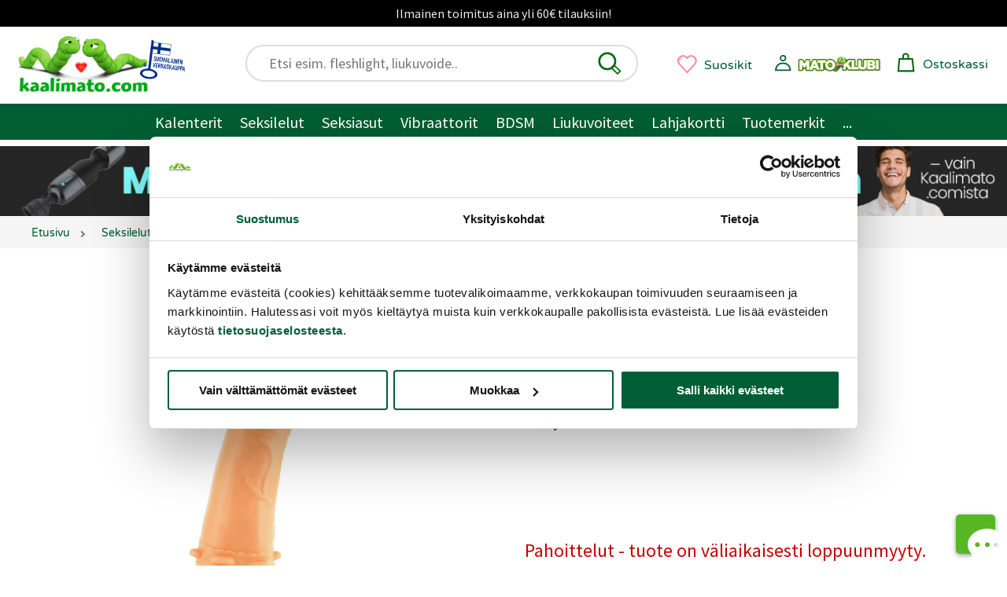

--- FILE ---
content_type: text/html;charset=ISO-8859-1
request_url: https://www.kaalimato.com/catalog/Perro+tekopenis_p_51.html
body_size: 32906
content:

<!DOCTYPE html>
<html xmlns="http://www.w3.org/1999/xhtml" xml:lang="fi" lang="fi" xmlns:fb="http://ogp.me/ns/fb#">
<head><title>Perro | Tekopenis | Kaalimato.com</title>

<meta name="Description" content="Aito ja alkuper&auml;inen Perro (koira) tekopenis on ollut markkinoilla 70-luvulta saakka eik&auml; suotta! Helppohoitoinen, juuri sopivan kokoinen, elegantti ja s&ouml;p&ouml;! Kaalimadosta tottakai!" />
<meta http-equiv="Content-Language" content="fi" />
<meta charset="UTF-8">
<meta name="viewport" content="width=device-width, initial-scale=1, minimum-scale=0.6, maximum-scale=5">
<link rel="preconnect" href="https://cdn.kaalimato.com">
<link rel="dns-prefetch" href="https://cdn.kaalimato.com">
<meta name="robots" content="noodp" />
<!-- fcbActId: viewproduct-->
<script data-cookieconsent="necessary" type="text/javascript" src="/js/glide/glide.min.js"></script>
<link rel="stylesheet" type="text/css" href="/js/glide/glide.core.css" />
<link rel="stylesheet" type="text/css" href="/js/glide/glide.theme.css" />
<link rel='preload' as='image' href='https://cdn.kaalimato.com/pimg/iso/3000000054.jpg' />
<meta property="og:image"  content="https://cdn.kaalimato.com/pimg/iso/3000000054.jpg" />
<meta property="og:image:alt"  content="Perro | Tekopenis | Kaalimato.com" />
<meta property="og:title" value="Perro | Tekopenis | Kaalimato.com" />
<meta proprety="og:description" value="Aito ja alkuper&auml;inen Perro (koira) tekopenis on ollut markkinoilla 70-luvulta saakka eik&auml; suotta! Helppohoitoinen, juuri sopivan kokoinen, elegantti ja s&ouml;p&ouml;! Kaalimadosta tottakai!" />
<style>@font-face{font-family:'kmf1';font-style:normal;font-weight:400;font-display:swap;src:url(https://cdn.kaalimato.com/css/fonts/varela_round_latin.woff2) format('woff2');2src:url(/css/fonts/monabella.otf) format('opentype')}@font-face{font-family:'kmf2';font-style:normal;font-weight:400;font-display:swap;src:url(https://cdn.kaalimato.com/css/fonts/sourcesanspro_latin.woff2) format('woff2')}:root{--bggreen1:#005e32;--bggrey-base:#f5f5f5;--bggreylight:#eee;--bggreen_wow1:#7eee3a;--txtgreen1:#005a30;--txtgreen2:#6fe12a;--txtgrey1:#383838;--txtgrey2:#575757;--txtgrey2b:#686868;--txtgrey3:#ddd;--txtactionok1:#30a11f;--txtalert1:#c70000;--txtdlminfo:#375a85;--text-white:#fff;--discount1:#b635ac;--newbies:#b635ac;--newbies1:#b635ac;--btngreen1:#005e32;--btngreen2:#7eee3a;--btngrey1:#686868;--btngrey2:#bbb;--btnred1:#E66;--btndisabled:#ddd;--btntxt1:#005e32;--white:#fff;--tr-yellow1:#dd8903;--hdr-searchw-x1:440px;--hdr-searchw-x2:210px;--hdr-height:120px;--desk-canvas-maxw:1300px;--kmsprite:url("https://cdn.kaalimato.com/gfx/km_sprite_2022.png")}html{scroll-behavior:auto;-webkit-text-size-adjust:100%;-moz-text-size-adjust:100%;text-size-adjust:100%}a{border:0 !important}a.accessb-tomaincontent{display:block;position:absolute;top:-23px;left:0}a.hrow0{background:#000;text-align:center;font:normal normal 16px / 34px kmf2,arial;color:#eee;display:block;width:100%}div.hrow0:hover{cursor:pointer;text-decoration:underline}#header{display:block;position:sticky;2top:0;z-index:9999;height:218px;2font-size:18px;2font-weight:400;2color:#fff;background:#fff;border:0}div.mainnavslider{height:auto;background:var(--bggreen1);position:relative;top:32px;white-space:nowrap;width:100%;overflow:hidden}div.mainnavslider div.inner{width:100%;overflow-x:auto;white-space:nowrap}div.mainnavslider a{display:inline-block;border:0 solid #fff !important;width:auto;color:#fff;padding:3px 1px 0 16px;font:normal normal 18px / 42px kmf2,arial,sans-serif}div.mainnavslider a:last-of-type{padding-right:40px}div.mainnavslider span.arro{width:50px;height:50px;display:block;background-image:linear-gradient(to right,rgba(0,0,0,0),var(--bggreen1));position:absolute;left:calc(100vw - 50px);top:-5px}div.mainnavslider span.arro:after{display:block;width:55px;height:55px;content:'\276F';background:0;position:absolute;right:-28px;top:9px;font-size:28px;color:#fff}a#menua{display:block;position:absolute;right:15px;left:auto;top:16px;width:36px;height:36px}a.menua.opening{animation-name:rot90;animation-duration:.07s;animation-iteration-count:1;animation-timing-function:linear;transform:rotate(90deg)}span.menulogo,a.kmtoplogo,span.kmfooterlogo{background:var(--kmsprite) no-repeat 0 0;display:block;width:117px;height:50px;background-position:-732px -533px}a.kmtoplogo{position:absolute;left:0;transform:scale(.9);z-index:9977}a.kmtoplogo:after{display:block;width:55px;height:55px;content:'';background:url(https://cdn.kaalimato.com/gfx/footer_suomalainen_verkkokauppa.png);background-size:cover;position:absolute;right:-71px;top:4px}div.topnavrow{display:none}div.hrow1{height:46px;width:100%;background:var(--bggreylight);text-align:right;font:normal normal 15px/46px kmf2,arial,sans-serif;color:var(--txtgrey1);display:none}div.hrow1 a{color:var(--txtgrey1);display:inline-block;margin:0 20px}div.hrow1 div.group1{float:left;margin-left:240px}div.hrow1 a.link2.tr{position:relative;padding:0 0 0 20px}div.hrow2{display:block;height:98px;width:100%;position:relative}div#header .cartw_top{position:absolute;top:6px;right:72px}div#header .dataw2.noprods{display:none}div#header .dataw2.hasprods{color:#ec2dcb;text-decoration:none;font:normal bolder 12px/12px kmf1,arial,sans-serif;width:auto;position:absolute;top:12px;left:3px;width:26px;text-align:center}div#header .cartw_top span.lbl{display:none}div#header .orderbuttondiv.mob{display:none}div#header a.okassi div.dataw{display:none}div#header span.miscn1.cart{padding:0;margin:0;background-color:#fff}div#header div.reguser_ctrlpanel,div#header div.navitems{display:none}div.canvas{max-width:1300px;position:relative;margin:0 auto;background:var(--bggrey-base)}a{text-decoration:none;color:var(--txtgreen1)}div.clear,div.clearboth{clear:both}div.srchfldw{display:block;position:relative}div.srchresw{display:none}div.topsearchw{display:none}div.topsearchw.shown{display:block;background:#fff;border:2px solid #ddd;padding:6px 10px 6px 28px;border-radius:33px;height:48px;box-shadow:none;width:90vw;margin:0 auto;position:relative;top:67px;right:auto;z-index:9999}button#topsearch_dobtn{display:block;position:absolute;background-color:#fff;top:6px;right:18px;left:auto;width:32px;height:32px;background:0;padding:0;border:0}button#topsearch_dobtn:hover{cursor:pointer}div.topsearchw input{border:0;font:normal normal 20px/33px kmf2,arial,sans-serif;padding:0 6px;background:0;width:100%;display:block;position:relative;right:0;top:0}div.topsearchw input:focus{outline:0}div.topsearchw input.tabbed:focus{outline:0;border-bottom:1px solid #666}div#searchw{display:none}a.okassi span.kassiicon{width:32px;height:32px;display:inline-block;position:relative;left:0;top:10px;transform:scale(1.1)}a#ajankohtaista{font:normal normal 20px/24px Arial,sans-serif;display:block;border-top:2px solid #fff;border-bottom:4px solid #fff;color:#fff;text-decoration:none;text-align:center;padding:14px 29px;background-color:#171717;min-height:71px}a.mp_campaignbanner2 img{width:100%}div.favprodsbarw{position:absolute;right:126px;top:17px}a.favprodbar{display:inline-block}a.favprodbar:hover{cursor:pointer;position:relative;top:2px;left:2px}a.favprodbar span.txt{display:none}a.favprodbar:hover span.txt{text-decoration:underline}a.favprodbar svg{width:37px;height:36px;position:absolute;top:-2px}a.favprodbar span.favpcount{display:inline-block;width:32px;height:31px;color:#c37575;font:normal normal 12px/31px Arial,sans-serif;text-align:center;position:relative;top:1px;left:2px}section.topbannerw.mobile,a.tbb.mob{width:100%;height:calc(100vw* (720/1080));aspect-ratio:1080/720}a.tbb.mob.flat{height:calc(100vw* (128/1080))}section.topbannerw.desk{width:100%;height:auto}section.topbannerw.mobile.prodban{width:100%;height:calc(100vw* (364/1300));aspect-ratio:1300/364}section.topbannerw.mobile img{width:100vw;height:calc(100vw* (720/1080));aspect-ratio:1080/720}section.topbannerw.mobile.prodban img{width:100%;height:calc(100vw* (364/1300));aspect-ratio:1300/364}section.topbannerw.desk img{width:100%;height:auto}a.tbb{display:block;height:90px;background-size:contain !important}a.tbb img{width:100%;height:auto;display:block}nav.muruw{width:100%;height:36px;overflow-x:scroll;-webkit-overflow-scrolling:touch;background:var(--bggrey-base);padding:0 10px 0 0}nav.muruw.longtxt{direction:rtl}ul.murupolku{margin:0;padding:9px 0 0 1%;direction:ltr;display:table}ul.murupolku li{display:inline-block;padding:0 5px 10px 7px;display:table-cell}ul.murupolku li.spacer{width:16px;height:16px;padding:0 15px 0 7px;position:relative}ul.murupolku li a{font:normal normal 16px/20px kmf1,Arial,sans-serif;color:var(--txtgreen1);white-space:nowrap}ul.murupolku li a.last{color:#000}ul.murupolku li.spacer span{top:-6px}div.pagecontentw1{padding:0 5px 0 10px;position:relative;overflow:hidden}h1.productview_big,h1.category1{white-space:normal;color:var(--txtgreen1);text-align:left;font:normal normal 33px/45px kmf1,arial,sans-serif}h1.productview_big{margin-top:60px}h2.category1{color:var(--txtgrey1);text-align:left;font:normal normal 25px/30px kmf2,arial,sans-serif}div.txtinner.open{padding-bottom:73px}div.subcatimgw img{height:100%;width:100%;border:0;border-radius:50%;box-shadow:-2px 7px 13px rgb(0 0 0 / 9%)}div.subcatname{text-align:center;font:normal normal 18px/22px kmf1,arial,sans-serif;color:var(--txtgreen1);margin-top:18px;hyphens:auto;overflow-wrap:break-word;word-break:normal;white-space:normal;-webkit-hyphens:auto;-ms-hyphens:auto}div.prodblobww{width:46%;float:left;min-height:408px;box-sizing:border-box;margin:0 2% 5px 1%;overflow:hidden}span.admindata{font:normal normal 12px/14px kmf2,arial,sans-serif;color:var(--txtgrey2);display:grid;grid-template-columns:25% 25% 25% 25%}div.prodblobww.modallist{width:96%;min-height:207px;position:relative;overflow:visible}div.prodblobww.modallist .prodblobw div.imgbox{width:40%;float:left;margin-right:6%;top:-20px}div.prodblobww.modallist div.starrow{text-align:left}div.prodblobww a.favprodtoggler{display:block;border:0;position:absolute;top:auto;bottom:3px;right:3px;width:59px;height:55px;transform:scale(.6)}div.prodblobww a.favprodtoggler.set{background-position:-603px -71px}span.dlminfos,span.freedeliinfos,span.whinfos{font:normal normal 16px/18px kmf2,arial,sans-serif;color:var(--txtdlminfo);display:none;marigin-top:5px}a.prodblobw.mp_showr_prodw{width:95%;min-height:380px;background:#fff}a.prodblobw.mp_showr_prodw div.imgbox{border-radius:0}a.prodblobw.mp_showr_prodw div.itemsbox{padding:0 0 0 10px}.splide__arrow--next{right:-16px !important}.splide__arrow--prev{left:-25px !important}.prodblobw{display:block;width:100%;margin:0 auto;position:relative}.prodblobw div.imgbox{width:100%;border-radius:10px;overflow:hidden;position:relative;background:#fff;padding:12px}.prodblobw div.imgbox img{width:100%;height:100%;aspect-ratio:1}.prodblobw div.pdescw{width:95%}.prodblobw span.brandname{font:normal normal 15px/17px kmf1,arial,sans-serif;color:var(--txtgrey2);margin-top:10px;display:block;padding:4px 0;width:fit-content;text-transform:capitalize;min-height:21px}.prodblobw span.brandname.notset{height:8px}.prodblobw span.discomsg{font:normal normal 14px/17px kmf1,arial,sans-serif;color:var(--txtgrey2);display:block;position:relative;top:3px}.prodblobw h2,.prodblobw h3,.prodblobw a.pname,.prodblobw span.pname{display:block;margin:0 0 10px 0;font:normal normal 18px/22px kmf1,arial,sans-serif;color:var(--txtgreen1);max-height:92px;overflow:hidden;text-overflow:ellipsis}.prodblobw a.pname:hover{text-decoration:underline}.variablobw{font:normal normal 16px/20px kmf1,arial,sans-serif;color:var(--txtgrey2);margin:0 0 10px 0}.prodblobw span.pdesc{font:normal normal 19px/24px kmf2,arial,sans-serif;color:var(--txtgrey1)}.sr-only{position:absolute;width:1px;height:1px;padding:0;margin:-1px;overflow:hidden;clip:rect(0 0 0 0);border:0;white-space:nowrap}span.prodprice{font:normal bold 20px/20px kmf2,arial,sans-serif;color:var(--txtgreen1)}span.prodprice.discount{color:var(--discount1);margin-right:10px;font-size:24px}span.prodprice.ovh{font:normal normal 16px/20px kmf2,arial,sans-serif;color:var(--txtgrey2);text-decoration:line-through;margin-right:10px}span.prodprice.klubiprice{font:normal normal 16px/20px kmf2,arial,sans-serif;color:var(--txtgrey2);text-decoration:none;margin-right:10px;display:block}div.proddiscount{font:normal bold 30px/87px kmf2,arial,sans-serif;color:var(--discount1);position:absolute;top:-5px;left:auto;right:-117px;background:rgb(255 255 255 / 45%);width:297px;height:61px;text-align:center;transform:rotate(14deg);text-shadow:1px 1px 0 #5a5959}div.proddiscount.badged{top:1px}span.mklub_icon_kirjaudu{width:40px;height:40px;display:block;background-size:contain;margin:2px 0 6px -3px}span.mklub_icon_kirjaudu svg{width:32px;height:32px}span.mklubilogo{width:164px;height:41px;display:block;background:url(https://cdn.kaalimato.com/img/uis/matoklubi/icon_mklubilogo_small2.png);background-size:contain;margin:2px 0 0 0}*,*:before,*:after{box-sizing:border-box}.starrow{margin-top:7px}.starrow.empty{height:22px;border:0}span.starr{background:var(--kmsprite) no-repeat -251px -172px;width:32px;height:32px;margin:3px;display:inline-block}span.starr.set{background-position:-213px -172px}span.starr.chosen{background-position:-211px -136px}span.starr:hover,a.readalltr:hover{transform:scale(1.08)}span.starr.small{background:var(--kmsprite) no-repeat -179px -209px;width:16px;height:16px;margin:1px;display:inline-block}span.starr.small.set{background:var(--kmsprite) no-repeat -156px -209px;width:16px;height:16px;margin:1px;display:inline-block}span.checkk{display:inline-block;transform:rotate(45deg);border-bottom:3px solid #57b623;border-right:3px solid #57b623;width:7px;height:14px;margin:0 10px 0 8px}div.pvsel_desc.outofstock{display:block;text-align:center;font:normal normal 20px/28px kmf2,arial,sans-serif;color:var(--txtalert1);margin-top:80px}div.pvsel_desc.outofstock a{color:var(--txtalert1) !important;text-decoration:underline}div.pvsel_desc2{margin-top:20px;font:normal normal 16px/20px kmf2,arial,sans-serif}a.pvsel.kassibtn{width:fit-content;height:65px;background:var(--btngreen2);display:block;text-align:center;margin:33px auto;border-radius:32px;position:relative;padding:0 40px}a.pvsel.kassibtn.disabled{background:var(--btndisabled);opacity:.5}a.pvsel.kassibtn div.loader{width:30px;height:30px;position:absolute;top:11px;right:54px;display:block}a.pvsel.kassibtn span.cartsymbol{width:28px;height:28px;display:inline-block;background-image:url('data:image/svg+xml;utf8,<svg xmlns="http://www.w3.org/2000/svg" viewBox="24.905 26.52 148.832 148.832"><path d="M 80.481 70.341 L 80.106 53.314 C 80.106 53.314 79.742 35.686 98.128 35.899 C 114.936 36.094 115.776 52.54 115.776 52.54 L 115.776 69.566" fill="none" stroke="%23006911" stroke-width="11"/><polygon points="143.297 70.726 54.735 70.726 46.74 154.367 152.522 154.367" fill="none" stroke="%23006911" stroke-width="11"/></svg>');position:relative;left:6px;top:6px}a.pvsel.kassibtn span.lbl{font:normal normal 26px/64px kmf2,arial,sans-serif;color:var(--txtgreen1)}div.buybtn_placer span.en{font:normal normal 18px/24px kmf2,arial,sans-serif;text-align:center;display:block;width:70%;margin:0 auto;color:var(--txtdlminfo)}div.bbtn{text-align:center}select.pvssel{border-radius:29px;font:normal normal 20px/30px kmf2,arial;padding:10px 45px;width:80%;appearance:none;cursor:pointer}select.pvssel:hover{cursor:pointer}select.pvssel option[value="0"]{text-align:center}span.onlyregunote{display:block;width:94%;text-align:center;font:normal normal 18px / 22px kmf2,arial,sans-serif;margin:16px auto 0 auto;text-align:center;color:#eee;background:var(--regu-color-greenbg1);padding:10px 15px 30px 10px}span.onlyregunote a{color:#fff;text-decoration:underline}span.onlyregunote span.mklubilogo{display:inline-block}a.aria-path-shortcut,div.hrow1 a.aria-path-shortcut{display:none}div.aria-tabbable:focus{border:1px solid}div.loadingdots{text-align:center}div.loadingdots span.msg{display:block;color:#aaa;margin:20px;font:normal normal 20px/27px kmf2,arial,sans-serif}.lds-dual-ring{display:inline-block;width:80px;height:80px}.lds-dual-ring:after{content:" ";display:block;width:64px;height:64px;margin:8px;border-radius:50%;border:6px solid #ddd;border-color:#ddd transparent #ddd transparent;animation:lds-dual-ring 1.2s linear infinite}@keyframes lds-dual-ring{0%{transform:rotate(0)}100%{transform:rotate(360deg)}}@media screen and (min-width:840px){h1.productview_big,h1.category1{margin-left:10px}a#ajankohtaista{font-size:23px;line-height:25px;min-height:auto}section.topbannerw.desk{height:calc(100vw* (280/1000))}section.topbannerw.mobile img{height:calc(100vw* (250/728))}div.pagecontentw1.discountarea{padding:0 3% 0 3% !important}h2.category1{font-size:20px;margin-bottom:30px}div.subcatname{font-size:18px;line-height:23px}.starrow.empty{height:0}span.freedeliinfos{display:block}div.buybtn_placer span.en{font-size:17px;line-height:24px}a.pvsel.kassibtn{width:67%;height:53px}a.pvsel.kassibtn span.lbl{font-size:22px;line-height:53px}div#header.mode2{height:186px !important}div.mainnavslider{display:none}a.prodblobw.mp_showr_prodw{background:#fff;overflow:hidden}div.pvsel_desc.outofstock{font-size:24px;margin-top:140px}}@media screen and (min-width:1080px){a.tbb.mob{height:calc(100vw* (250/728))}section.topbannerw.desk{height:calc(100vw* (280/1000))}section.topbannerw.mobile img{height:calc(100vw* (250/728))}a.kmtoplogo{width:220px;height:110px;background-position:-628px -390px;top:20px;left:0;transform:scale(.8)}a.kmtoplogo:after{width:75px;height:75px;right:-50px;top:21px;transform:rotate(7deg)}div.hrow1{display:block}div.hrow1 a{padding:0;margin:0 10px}div#header{position:relative;width:100%;max-width:var(--desk-canvas-maxw);height:120px}div#header .cartw_top{right:17px;top:15px}div#header .cartw_top span.lbl{display:none}a.okassi span.kassiicon{width:25px;height:25px}div#header .dataw2.hasprods{top:8px;left:0;width:25px}a#menua{display:none}div.topsearchctrl{display:none}div.topsearchw,div.topsearchw.shown{position:absolute;top:23px;left:auto;right:469px;width:39%;height:47px;background:#fff;display:block}div.topsearchw a{border:0}div.topsearchw a.closesearch{display:none}div.topsearchw input{display:block;margin-left:0;font:normal normal 18px/31px kmf2,arial,sans-serif;border:0;padding:0;position:relative;top:0;right:0}div.favprodsbarw{top:29px;right:324px}a.favprodbar span.txt,a.okassi span.lbl{display:none}a.favprodbar span.favpcount{width:25px;height:25px;top:2px;position:relative;left:1px}a.favprodbar svg{width:29px;height:29px;position:absolute;top:4px}div#header div.reguser_ctrlpanel{top:31px;right:60px}div#header .cartw_top{right:24px;top:24px}div#header div.navitems{display:block;font:normal normal 18px/30px kmf1,arial,sans-serif;position:absolute;top:25px;left:220px}div#header div.navitems a.navlink{margin:0 8px;display:inline-block;height:48px;border:0 solid;position:relative;font-size:19px}div#header div.navitems a.navlink.shown{3border-bottom:3px solid var(--txtgreen1) !important}a.navlink.shown::after{display:block;background:#4ea420;width:20px;height:20px;content:"";position:absolute;left:42%;bottom:-11px;transform:rotate(-45deg)}div#header div.reguser_ctrlpanel{width:40px;height:40px;border:0 solid #000;display:block;position:absolute;right:181px;top:31px}div#header div.reguser_ctrlpanel a{display:block;width:140px;height:34px}div#header div.reguser_ctrlpanel span.mklub_icon_kirjaudu{position:absolute;left:0}span.mklub_icon_kirjaudu svg{width:25px;height:25px}div#header div.reguser_ctrlpanel span.stattxt{display:none}div#header div.reguser_ctrlpanel .mklubilogo{position:absolute;top:0;left:26px;width:109px;height:30px;display:block}nav.muruw{padding-left:21px;height:40px;overflow-x:auto;overflow-y:hidden}ul.murupolku{margin:0;padding:0 0 0 1%}ul.murupolku li a{font-size:14px;line-height:42px}.prodblobw h2,.prodblobw h3,.prodblobw a.pname{font-size:17px;line-height:21px;margin-bottom:6px;max-height:82px;display:block}}@media screen and (min-width:1200px){section.topbannerw.desk{height:370px}section.topbannerw.mobile{height:455px}section.topbannerw.mobile img{width:100%;height:auto}a.tbb.mob{height:370px}div#header div.navitems{font-size:20px}div#header div.navitems a.navlink{font-size:21px}div#header .cartw_top span.lbl{display:inline-block;margin-left:5px;position:relative;font-size:16px;top:4px}div.favprodsbarw{right:324px;top:29px}a.favprodbar span.txt,a.okassi span.lbl{display:inline-block;font:normal normal 16px/31px kmf1,arial,sans-serif;margin-left:7px;position:relative;top:5px}div#header div.reguser_ctrlpanel{width:241px;height:40px;border:0 solid #000;display:block;position:absolute;right:53px;top:32px}div#header div.reguser_ctrlpanel .mklubilogo{position:absolute;top:0;left:26px;width:109px;height:30px;display:block}div.topsearchw{right:var(--hdr-searchw-x1);width:220px}}@media screen and (min-width:1080px){div.topnavrow{display:block;height:46px;background:var(--bggreen1);overflow:hidden;width:100%;text-align:center;padding:2px 0 0 0;position:relative}div.topnavrow nav{width:auto;margin:0 auto;padding:0}div.topnavrow nav a{display:inline-block;font:normal normal 20px/43px kmf2,arial,sans-serif;color:#fff;padding:0 11px;position:relative;border:0}a.navlink:hover{position:relative;top:-1px;text-shadow:1px 1px 1px rgba(0,0,0,.3)}a.navlink.static:hover{text-decoration:underline}a.navlink.shown::after{background:#fff;bottom:-18px}.navitem li.nav-lvl1 a{padding-right:25px}div.navitem.narrow.shown{width:auto;padding:28px 20px 16px 4px}div.navitem.fullw div.leftcol{padding-top:20px}div.navitem.narrow.c99999999{min-width:300px}.navitem.narrow div.leftcol,.navitem.narrow div.leftcol ul.mainul{width:auto}.nav-lvl2 .paneltopblock1{display:none}.navitem .extrarow.mainextras a{color:var(--txtgrey1);font-size:19px;line-height:23px}.nav-customw a.nostobtn{display:block;width:auto !important;font:normal normal 18px/25px kmf1,arial,sans-serif;color:var(--discount1);padding:6px 0 0 20px;text-align:left}.nav-customw.nav-uutuudet a:nth-of-type(2){border:0 !important}}div.prodlistvert a.prodblobw.customprod{position:relative;background:#fff;margin:0 1% 20px 2%;width:96%;padding:8px}div.prodlistvert a.prodblobw.customprod .imgbox{width:35%;box-shadow:none;display:inline-block}div.prodlistvert a.prodblobw.customprod div.pnamew{position:relative;width:65%;overflow:hidden;display:inline-block}div.prodlistvert a.prodblobw.customprod span.pname{font-size:23px;line-height:25px;max-height:98px}div.prodlistvert a.prodblobw.customprod div.prodpricew{margin-top:10px}div.prodlistvert a.prodblobw.customprod span.prodprice{font-size:28px}div.prodlistvert a.prodblobw.customprod span.prodprice.ovh{font-size:20px}div.prodlistvert a.prodblobw.customprod div.pdescw{display:block;margin-left:15px;padding-top:11px}div.prodlistvert a.prodblobw.customprod span.pdesc{font-size:18px;position:relative;top:-5px}div.prodlistvert a.prodblobw.customprod div.pnamew{overflow:visible}div.prodlistvert a.prodblobw.customprod div.proddiscount{top:48px;right:-8px;background:0;width:90px}div.prodlistvert a.prodblobw.customprod .seemorebtn{display:none}@media screen and (min-width:820px){div.prodlistvert{display:grid;grid-template-columns:16% 16% 16% 16% 16% 16%;grid-template-columns:50% 50%}div.prodlistvert a.prodblobw.customprod .imgbox{width:24%;box-shadow:none;margin:17px;vertical-align:middle}div.prodlistvert a.prodblobw.customprod div.pdescw{display:block;margin-left:26px;padding-right:20px;padding-top:0}div.prodlistvert a.prodblobw.customprod span.pdesc{font-size:20px;line-height:26px}div.prodlistvert a.prodblobw.customprod div.pnamew{overflow:visible;top:15px}div.prodlistvert a.prodblobw.customprod div.proddiscount{background:0;top:30px}}.splide__container{box-sizing:border-box;position:relative}.splide__list{-webkit-backface-visibility:hidden;backface-visibility:hidden;display:-ms-flexbox;display:flex;height:100%;margin:0 !important;padding:0 !important;transform-style:preserve-3d}.splide.is-initialized:not(.is-active) .splide__list{display:block}.splide__pagination{-ms-flex-align:center;align-items:center;display:-ms-flexbox;display:flex;-ms-flex-wrap:wrap;flex-wrap:wrap;-ms-flex-pack:center;justify-content:center;margin:0;pointer-events:none}.splide__pagination li{display:inline-block;line-height:1;list-style-type:none;margin:0;pointer-events:auto}.splide__progress__bar{width:0}.splide{outline:0;position:relative;visibility:hidden}.splide.is-initialized,.splide.is-rendered{visibility:visible}.splide__slide{-webkit-backface-visibility:hidden;backface-visibility:hidden;box-sizing:border-box;-ms-flex-negative:0;flex-shrink:0;list-style-type:none !important;margin:0;outline:0;position:relative}.splide__slide img{vertical-align:bottom}.splide__slider{position:relative}.splide__spinner{animation:splide-loading 1s linear infinite;border:2px solid #999;border-left-color:transparent;border-radius:50%;bottom:0;contain:strict;display:inline-block;height:20px;left:0;margin:auto;position:absolute;right:0;top:0;width:20px}.splide__track{overflow:hidden;position:relative;z-index:0}@keyframes splide-loading{0%{transform:rotate(0)}to{transform:rotate(1turn)}}.splide--draggable>.splide__slider>.splide__track,.splide--draggable>.splide__track{-webkit-user-select:none;-ms-user-select:none;user-select:none}.splide--fade>.splide__slider>.splide__track>.splide__list,.splide--fade>.splide__track>.splide__list{display:block}.splide--fade>.splide__slider>.splide__track>.splide__list>.splide__slide,.splide--fade>.splide__track>.splide__list>.splide__slide{left:0;opacity:0;position:absolute;top:0;z-index:0}.splide--fade>.splide__slider>.splide__track>.splide__list>.splide__slide.is-active,.splide--fade>.splide__track>.splide__list>.splide__slide.is-active{opacity:1;position:relative;z-index:1}.splide--rtl{direction:rtl}.splide--ttb.is-active>.splide__slider>.splide__track>.splide__list,.splide--ttb.is-active>.splide__track>.splide__list{display:block}.splide__arrow{-ms-flex-align:center;align-items:center;background:#ccc;border:0;border-radius:50%;cursor:pointer;display:-ms-flexbox;display:flex;height:2em;-ms-flex-pack:center;justify-content:center;opacity:.7;padding:0;position:absolute;top:50%;transform:translateY(-50%);width:2em;z-index:1}.splide__arrow svg{fill:#000;height:1.2em;width:1.2em}.splide__arrow:hover{opacity:.9}.splide__arrow:focus{outline:0}.splide__arrow--prev{left:1em}.splide__arrow--prev svg{transform:scaleX(-1)}.splide__arrow--next{right:1em}.splide__pagination{bottom:.5em;left:0;padding:0 1em;position:absolute;right:0;z-index:1}.splide__pagination__page{background:#ccc;border:0;border-radius:50%;display:inline-block;height:8px;margin:3px;opacity:.7;padding:0;transition:transform .2s linear;width:8px}.splide__pagination__page.is-active{background:#fff;transform:scale(1.4)}.splide__pagination__page:hover{cursor:pointer;opacity:.9}.splide__pagination__page:focus{outline:0}.splide__progress__bar{background:#ccc;height:3px}.splide--nav>.splide__slider>.splide__track>.splide__list>.splide__slide,.splide--nav>.splide__track>.splide__list>.splide__slide{border:3px solid transparent;cursor:pointer}.splide--nav>.splide__slider>.splide__track>.splide__list>.splide__slide.is-active,.splide--nav>.splide__track>.splide__list>.splide__slide.is-active{border:3px solid #000}.splide--nav>.splide__slider>.splide__track>.splide__list>.splide__slide:focus,.splide--nav>.splide__track>.splide__list>.splide__slide:focus{outline:0}.splide--rtl>.splide__arrows .splide__arrow--prev,.splide--rtl>.splide__slider>.splide__track>.splide__arrows .splide__arrow--prev,.splide--rtl>.splide__track>.splide__arrows .splide__arrow--prev{left:auto;right:1em}.splide--rtl>.splide__arrows .splide__arrow--prev svg,.splide--rtl>.splide__slider>.splide__track>.splide__arrows .splide__arrow--prev svg,.splide--rtl>.splide__track>.splide__arrows .splide__arrow--prev svg{transform:scaleX(1)}.splide--rtl>.splide__arrows .splide__arrow--next,.splide--rtl>.splide__slider>.splide__track>.splide__arrows .splide__arrow--next,.splide--rtl>.splide__track>.splide__arrows .splide__arrow--next{left:1em;right:auto}.splide--rtl>.splide__arrows .splide__arrow--next svg,.splide--rtl>.splide__slider>.splide__track>.splide__arrows .splide__arrow--next svg,.splide--rtl>.splide__track>.splide__arrows .splide__arrow--next svg{transform:scaleX(-1)}.splide--ttb>.splide__arrows .splide__arrow,.splide--ttb>.splide__slider>.splide__track>.splide__arrows .splide__arrow,.splide--ttb>.splide__track>.splide__arrows .splide__arrow{left:50%;transform:translate(-50%)}.splide--ttb>.splide__arrows .splide__arrow--prev,.splide--ttb>.splide__slider>.splide__track>.splide__arrows .splide__arrow--prev,.splide--ttb>.splide__track>.splide__arrows .splide__arrow--prev{top:1em}.splide--ttb>.splide__arrows .splide__arrow--prev svg,.splide--ttb>.splide__slider>.splide__track>.splide__arrows .splide__arrow--prev svg,.splide--ttb>.splide__track>.splide__arrows .splide__arrow--prev svg{transform:rotate(-90deg)}.splide--ttb>.splide__arrows .splide__arrow--next,.splide--ttb>.splide__slider>.splide__track>.splide__arrows .splide__arrow--next,.splide--ttb>.splide__track>.splide__arrows .splide__arrow--next{bottom:1em;top:auto}.splide--ttb>.splide__arrows .splide__arrow--next svg,.splide--ttb>.splide__slider>.splide__track>.splide__arrows .splide__arrow--next svg,.splide--ttb>.splide__track>.splide__arrows .splide__arrow--next svg{transform:rotate(90deg)}.splide--ttb>.splide__pagination,.splide--ttb>.splide__slider>.splide__pagination{bottom:0;display:-ms-flexbox;display:flex;-ms-flex-direction:column;flex-direction:column;left:auto;padding:1em 0;right:.5em;top:0}.splide{padding-bottom:10px}.splide__pagination{bottom:0}.splide__pagination__page{width:37px;height:2px;border-radius:0;margin:0}.splide__pagination__page.is-active{transform:none;background:var(--bggreen1)}.splide__arrow{background:0}.splide__pagination{bottom:-30px}.splide__pagination__page{width:12px;height:12px;border-radius:50%;margin:10px}.splide__arrow{width:4em;height:4em}.splide__arrow svg{width:3.2em;height:3.2em}.splide__arrow svg path{fill:rgba(0,0,0,0.7)}.splide__arrow--next{right:0}.splide__arrow--prev{left:0}@media screen and (min-width:840px){.splide__pagination__page{width:17px;height:17px}.splide__arrow--next{right:-20px}.splide__arrow--prev{left:-20px}.splide__arrow{width:4em;height:4em}.splide__arrow svg{width:3.2em;height:3.2em}.splide__arrow svg path{fill:rgba(0,0,0,0.7)}.splide.navsubcats .splide__arrow{width:2em;height:2em}}
</style><style>
div.pagecontentw1.viewproduct{background:#fff;padding:5px 0 0 0 !important}a.brandlink{position:relative;top:55px;font:normal normal 16px/16px kmf2,arial,sans-serif;color:var(--txtgrey2)}a.brandlink:hover{text-decoration:underline}h1.productview_big{line-height:35px}#jsv-holder{width:500px;display:inline-block}#jsv-holder img{width:100%}div.glidew{width:100%}div.glide--main{width:100%}img.pimg_big{width:100%;height:100%}img.pimg_thumb{width:80px;height:80px}a.prod_media_toggler{font:normal normal 18px/22px kmf2,arial,sans-serif;color:var(--txtgreen1);padding:12px;display:block;text-align:center;background:#fff;margin-top:54px;text-decoration:underline}div.productvieww{margin:0 16px}h2.product_header1{font:normal bold 24px/32px kmf1,arial,sans-serif;color:var(--txtgrey1);text-align:left;margin:70px 0 20px 0}h2.product_header1.reviews{text-align:center}.prodpricew.big{position:relative;margin:15px 0}.prodpricew.big span.prodprice{font-size:46px;line-height:60px}.prodpricew.big.badges span.prodprice{display:block}.prodpricew.big span.priceinfo{display:block;font:normal normal 22px/26px kmf2,arial,sans-serif}.prodpricew.big span.priceinfo.pos2{display:block;font:normal normal 16px/20px kmf2,arial,sans-serif;color:#333;margin-top:10px}div.buybtn_placer div.btnroww{margin:50px 0}.prodpricew.big span.prodprice.ovh{font-size:25px;line-height:30px}div.vidthumbsw{width:100%;text-align:center;margin-top:60px}div.vidthumbsw h2{font:normal bold 28px / 36px kmf1,arial,sans-serif;color:var(--txtgrey1);display:block;padding:0}div.vidthumbsw a.thumbw{display:inline-block;position:relative}div.vidthumbsw a.thumbw img{width:120px;height:90px}div.vidthumbsw a.thumbw:hover{cursor:pointer}div.vidthumbsw a.thumbw:after{content:"";width:80px;height:80px;background:var(--kmsprite) no-repeat -580px -53px;position:absolute;top:2px;left:20px}div.productvieww.pos4{background:#fafafa;clear:both;position:relative;padding:0 5px 49px 5px}div.productvieww.pos4 h2{text-align:center;padding:30px 0 0 0;font-size:20px;line-height:30px;font-weight:normal}div.productvieww.pos4 div.prodlist_vertw{margin:0 auto;text-align:center}div.productvieww.pos4 div.prodlist_vertw a.prodblobw{display:inline-block;float:none;text-align:left;vertical-align:top}div.productvieww.pos4 a.prodblobw.mp_showr_prodw{min-height:350px !important}div.productvieww.pos4 div.prodlist_vertw a.prodblobw span.proddesc,div.productvieww.pos4 div.relprods a.prodblobw span.proddesc{display:none}div.productview_variantsw{min-height:200px;border:0 solid;overflow:hidden;text-align:center;margin-top:20px}div.productview_variantsw span.hdr{display:block;text-align:center;font:normal normal 19px/19px kmf1,arial,sans-serif;color:var(--txtgrey2);margin:15px}div.productview_variantsw a.prodblob{width:120px;height:100%;float:none;margin:10px 10px;display:inline-block;vertical-align:top}div.productview_variantsw.onlyone a.prodblob{width:100%}div.productview_variantsw a.prodblob:hover div.imgbox{transform:scale(1.08)}div.productview_variantsw div.imgbox{width:100px;aspect-ratio:1}div.productview_variantsw.onlyone div.imgbox{display:inline-block}div.productview_variantsw div.imgbox img{width:100%}div.productview_variantsw div.pnamew{font:normal normal 14px/16px kmf1,arial,sans-serif}div.productview_variantsw.onlyone div.pnamew{display:inline-block;width:50%;vertical-align:top;padding-top:29px;text-align:left;padding-left:10px}div.buyalsow{margin-top:60px}div.buyalsow span.hdr{font:normal normal 22px/32px kmf1,arial,sans-serif;display:block;text-align:center;color:var(--txtgrey2);margin-bottom:10px}.bop_row{margin:0 auto 10px auto;position:relative;border-bottom:1px solid #aaa;width:100%;padding:0 0 25px 0}.bop_row.itemrow:last-of-type{border-bottom:0}.bop_row.set2{display:none}.bop_row.showmore,.bop_row.showless{background:#fff;text-align:center;position:relative;top:-15px;font:normal normal 20px/22px kmf2,arial,sans-serif;padding-bottom:0;border-bottom:0}.bop_row.showless{display:none}.bop_row.showmore span.plus,.bop_row.showless span.minus{vertical-align:middle;top:-2px;position:relative}.bop_row:hover{cursor:pointer}.bop_row div.imgbox{width:96px;height:96px;display:inline-block;vertical-align:top;border:0 solid}.bop_row div.imgbox img{width:100%;height:100%}.bop_row span.pname{font:normal normal 20px/22px kmf2,arial,sans-serif;position:relative;left:0;top:13px;width:54%;color:var(--txtgrey1);display:inline-block}.bop_row span.discop{font:normal bold 18px/20px kmf2,arial,sans-serif;color:var(--discount1);margin-right:10px}.bop_row span.origp{font:normal normal 16px/20px kmf2,arial,sans-serif;color:var(--txtgrey2);text-decoration:line-through}.bop_row:has(.bopselect:focus){border-radius:6px;outline:0;box-shadow:0 0 0 2px rgba(0,0,0,0.8)}input.bopselect{2display:none}span.bop_price{color:var(--txtgrey1);font-weight:bold;line-height:29px}div.ctabtnw{position:relative;border:0;display:block;height:50px;text-align:center;background:var(--bggreen_wow1);border-radius:31px}div.ctabtnw span.lbl{font:normal normal 20px/47px kmf2,arial,sans-serif;color:var(--txtgreen1)}div.ctabtnw .container{top:8px}.container{display:inline-block;width:30px;height:30px;border:3px solid #006911;position:absolute;top:25px;right:8px}.container.selected{border-color:#ff59a7;background:#ff59a72e}.container .checkmark{left:9px;top:0;width:8px;height:20px;border:solid #ff59a7;border-width:0 5px 5px 0;transform:rotate(45deg);display:none;position:absolute}.container.selected .checkmark{display:block}#sideordersw span.normal{display:block;font:normal normal 20px/24px kmf2,arial,sans-serif;text-align:center}#sideordersw a.cart{display:block;margin:0 20px;text-align:center;border:1px solid #ddd !important;border-radius:10px;padding:10px 0}#sideordersw div.imgbox{width:90px;height:90px;float:none;display:inline-block}#sideordersw div.imgbox img{width:100%;height:100%}#sideordersw span.pdescw{display:inline-block;float:none;width:60%;font:normal normal 18px/22px kmf2,arial,sans-serif;vertical-align:top;padding-top:20px}a.fprod{display:block;text-align:center;margin:40px auto 20px auto}a.fprod span.heart{width:32px;height:32px;border:0 solid;display:inline-block}a.fprod.rem span.heart{background-position:-603px -71px}a.fprod span.txtlinebtn.txt{margin:0 auto 0 auto;width:auto;color:var(--txtgreen1);font:normal normal 22px/24px kmf2,arial,sans-serif;position:relative;top:-9px;left:10px}.prodtxt.big,div.trteaser,div.instantplayw .desctext{font:normal normal 20px/27px kmf2,arial,sans-serif;color:var(--txtgrey1);position:relative}.prodtxt.big div.txtinner{height:400px;overflow:hidden}.prodtxt.big h2{font:normal bold 23px/28px kmf2,arial,sans-serif;color:var(--txtgreen1);border-top:1px solid #aaa;padding-top:22px}.prodtxt.big.showcase h2{border-top:0;padding-top:0}.prodtxt.big a{text-decoration:underline}.prodtxt.big.showcase a.collapsertoggler{background:linear-gradient(to bottom,rgba(255,255,255,0) 0,#fff 30%,#fff 100%);height:100px;top:-50px}.prodtxt.big.showcase div.txtinner.open{padding-bottom:0}.arvostelutopw{min-height:56px;margin-top:18px}.arvostelutopw span.nostoarv{font:italic normal 17px/22px kmf2,arial,sans-serif;color:var(--txtgrey1);display:block;padding:20px 0}.Xarvostelutopw span.nostoarv:before{display:block;padding-left:10px;content:"\201C";font-size:80px;position:absolute;left:-20px;top:-20px;color:#7a7a7a}.arvostelutopw:hover{cursor:pointer}a.trarvio{position:relative;display:block;height:57px}h2.product_header1 span.trstar{display:inline-block;width:36px;height:36px;background:var(--kmsprite) no-repeat -310px -169px;position:relative;left:0;top:10px}a.trarvio span.txt{font:normal bold 20px/23px kmf2,arial,sans-serif;display:inline-block;margin-left:50px;width:80%;color:var(--tr-yellow1);text-align:left}.arvostelutopw.nostars{display:none}.reviewstarsw button.revstar{display:inline-block;width:26px;height:26px;margin-right:5px;border:0 solid;background-image:url("data:image/svg+xml;utf8,<svg xmlns='http://www.w3.org/2000/svg' viewBox='0 0 24 24' fill='%23dddddd'><path d='M12 2C12.3 2 12.6 2.2 12.7 2.5L15.5 8.5L22 9.1C22.4 9.1 22.6 9.6 22.3 9.9L17.2 14.4L18.8 21C18.9 21.4 18.5 21.7 18.2 21.5L12 17.8L5.8 21.5C5.5 21.7 5.1 21.4 5.2 21L6.8 14.4L1.7 9.9C1.4 9.6 1.6 9.1 2 9.1L8.5 8.5L11.3 2.5C11.4 2.2 11.7 2 12 2Z'/></svg>");background-size:contain;background-repeat:no-repeat;background-color:transparent}.reviewstarsw button.revstar.set{background-image:url("data:image/svg+xml;utf8,<svg xmlns='http://www.w3.org/2000/svg' viewBox='0 0 24 24' fill='%23ff59ab'><path d='M12 2C12.3 2 12.6 2.2 12.7 2.5L15.5 8.5L22 9.1C22.4 9.1 22.6 9.6 22.3 9.9L17.2 14.4L18.8 21C18.9 21.4 18.5 21.7 18.2 21.5L12 17.8L5.8 21.5C5.5 21.7 5.1 21.4 5.2 21L6.8 14.4L1.7 9.9C1.4 9.6 1.6 9.1 2 9.1L8.5 8.5L11.3 2.5C11.4 2.2 11.7 2 12 2Z'/></svg>")}.reviewstarsw button.revstar.chosen,.reviewstarsw.main button.revstar:hover{background-image:url("data:image/svg+xml;utf8,<svg xmlns='http://www.w3.org/2000/svg' viewBox='0 0 24 24' fill='%23fecc33'><path d='M12 2C12.3 2 12.6 2.2 12.7 2.5L15.5 8.5L22 9.1C22.4 9.1 22.6 9.6 22.3 9.9L17.2 14.4L18.8 21C18.9 21.4 18.5 21.7 18.2 21.5L12 17.8L5.8 21.5C5.5 21.7 5.1 21.4 5.2 21L6.8 14.4L1.7 9.9C1.4 9.6 1.6 9.1 2 9.1L8.5 8.5L11.3 2.5C11.4 2.2 11.7 2 12 2Z'/></svg>")}.reviewstarsw.main button.revstar{width:40px;height:40px}.reviewstarsw.main button.revstar:hover{transform:scale(1.06);cursor:pointer}.reviewstarsw a.starsmsg{font:normal normal 18px / 20px kmf2,arial,sans-serif;color:var(--txtgrey1);text-decoration:underline;display:inline-block;padding:0 0 0 17px;position:relative;top:-5px}.reviewstarsw .revstars{display:inline-block}.reviewstarsw.main .revstars{display:block;margin:0 0 8px 0}.reviewstarsw.main a.starsmsg{text-decoration:none;display:block}.reviewstarsw.main .kehote{display:block;font:normal normal 18px / 20px kmf2,arial,sans-serif;color:var(--txtgrey1)}.reviewsmaintopw{display:grid;grid-template-columns:100%}.reviewsmaintopw .rvcol{background:0;margin-right:20px;text-align:center}.rvcol1 .ratingvalue{font:normal bold 72px/72px kmf2,arial,sans-serif;color:var(--txtblack);display:block;margin:20px}.pclist{margin:30px 0 0 0}.pclist div.pc,.pclist div.pcchild{font:normal normal 18px/22px kmf2,arial,sans-serif;color:var(--txtgrey1);margin:0 0 20px 0;position:relative}.pclist div.pc{border-top:1px solid #ddd;padding:15px 15px 15px 0}.pclist div.pcchild{margin:0 0 20px 30px;color:#fff;background:var(--bggreen1);padding:20px}.pclist div.pcchild::after{content:"";position:absolute;bottom:100%;left:20px;border-width:10px;border-style:solid;border-color:transparent transparent var(--txtgreen1) transparent}.pclist div.pc div.pc_author{display:block;font:normal normal 18px/22px kmf2,arial,sans-serif;margin:10px 0}.pclist div.pc div.pc_author span.ctype{font-weight:bold}.pclist div.pc div.pc_author span.cauthname{font-style:italic;padding:0 0 0 8px}div.pcchild div.pc_author{display:none}div.pc.cg2,div.pcchild.cg2{display:none}span.pc_nocommentsyet{font:normal normal 16px/20px kmf1,arial,sans-serif;color:var(--txtgrey2);display:block;text-align:center}a.showmore.pcomm{background-color:rgba(164,164,164,0.45);width:98%;font-weight:normal;padding:5px 5px;color:var(--txtgreen1)}.pcpromow{margin:40px 0 80px 0}.commentpromotemsg,.pcommforminfo,.pcommforminfo2,.pfommformtxh{display:block;margin:28px 0;text-align:center;font:normal normal 17px/22px kmf2,arial,sans-serif;color:var(--txtgrey1)}.commentpromotemsg a{text-decoration:underline}.pcommforminfo,.pcommforminfo{color:var(--txtgrey2)}.pfommformtxh{font-size:18px;line-height:24px;color:var(--txtactionok1)}.pcommform{font:normal normal 16px/20px kmf2,arial,sans-serif;color:var(--txtgrey2);margin:0 0 80px 0;position:relative;padding:30px}.pcommform div.lbll{margin:5px 0}.pcommform textarea,.pcommform input{width:100%;min-height:104px;border:2px solid #ccc;margin-bottom:20px}.pcommform input{min-height:40px;margin-bottom:0}div.trteaser{text-align:center;min-height:230px}div.trteaser span.trtxt{display:block;text-align:left;font-size:20px}div.trteaser a.readalltr{font:normal normal 24px/40px kmf2,arial,sans-serif;text-align:center;margin:15px auto;background:#fff;border:3px solid var(--tr-yellow1) !important;border-radius:30px;color:var(--txtgrey1);display:inline-block;width:auto;padding:0 45px;margin:20px auto}div.prodlist_vertw{clear:both}div.prodlist_vertw a.prodblobw{width:42%;float:left;display:block;margin:10px;position:relative}div.prodlist_vertw.size1.relprods_coloropts a.prodblobw{width:80%}div.prodlist_vertw.size1 a.prodblobw.mp_showr_prodw{min-height:100px}.relcatsw{padding-bottom:70px}a.featcatw{padding:0 20px;display:inline-block}.relcatshoriz a.featcatw{width:40%;float:left;margin:0 30px 0 0}div.productview_big_favprodctrlw{min-height:45px}a.prodblobw span.proddesc{display:none;color:var(--txtgrey1);font:normal normal 14px/18px kmf2,arial,sans-serif}a.whinfos{display:block;width:94%;text-align:center;font:normal normal 20px/22px kmf2,arial,sans-serif;margin:16px 0 0 0}a.whinfos:hover{cursor:pointer}a.prodblobw.mp_showr_prodw span.whinfos{font-size:16px;line-height:16px;margin-top:14px}a.whinfos span.moreinfo{background:transparent var(--kmsprite) no-repeat -24px -350px;display:inline-block;width:24px;height:24px;margin-left:5px;position:relative;top:2px}a.whinfos span.moreinfo:hover{transform:scale(1.06);cursor:pointer}span.campaingpricenote{display:block;position:relative;top:-8px;font-size:16px;font-style:italic;height:25px}div.infolinksw{width:100%;text-align:center;margin-top:20px;margin-bottom:-12px}div.infolinksw.showcase{margin-top:0;margin-bottom:36px}div.infolinksw a{font:normal normal 20px/22px kmf2,arial,sans-serif;display:inline-block;margin:5px 20px}div.productimagew.big div.prodfixedprice{display:none}div.prodpricew span.discomsg{display:block;font:normal normal 16px/20px kmf2,arial,sans-serif;color:var(--txtgrey1);margin-top:10px}div.prodpricew span.discomsg.partpmt{text-decoration:underline}div.prodpricew span.discomsg.partpmt:hover{cursor:pointer}div.soldoutnote{font:normal normal 26px/28px kmf2,arial,sans-serif;color:#e00;margin:60px 0 0 0;text-align:center}div.prodcommentnosto{background:#eee;padding:20px;margin-bottom:30px;position:relative;padding-bottom:43px}div.prodcommentnosto span.commtxt{font:italic normal 20px/24px kmf2,arial,sans-serif;margin:0;display:inline-block;color:#000}div.prodcommentnosto span.commtxt::before{content:"\""}div.prodcommentnosto span.commtxt::after{content:"\""}div.prodcommentnosto span.commnick{font:normal normal 20px/22px kmf2,arial,sans-serif;margin:0 0 0 20px;display:inline-block;position:absolute;bottom:15px;right:15px}div.prodcommentnosto span.commnick::before{content:"\2014 ";margin-right:4px}@media screen and (min-width:840px){div.productimagew.big{margin-top:60px;width:43%;height:auto;min-height:auto;float:left;margin-left:4%;text-align:center}a.prod_media_toggler{margin-top:20px}div.productvieww.pos1{width:40%;float:left;margin-left:5%}div.productvieww.pos2,div.productvieww.pos3{width:88%;float:none;clear:both;margin-left:4.5%;margin-right:8%}div.productvieww.pos2{padding-top:40px}div.productvieww.pos3{width:102%;float:none;clear:both;padding:10px 50px;margin-left:-10px;background:var(--bggrey-base)}div.productvieww.showcasew{margin:0 40px}h1.productview_big{font-size:28px;line-height:34px;margin-bottom:8px;margin-left:0}.prodpricew.big span.prodprice{font-size:36px;line-height:35px}.arvostelutopw,.arvostelutopw.isyot{transform:scale(0.85);margin-top:2px;left:-38px;position:relative}.arvostelutopw.isyot.wcitation{margin-top:40px;margin-bottom:-15px}.arvostelutopw.wcitation span.nostoarv{font-size:19px;line-height:23px}.arvostelutopw.wcitation .starrow{transform:scale(0.85);left:-18px}div.buyalsow{margin-top:40px}div.buyalsow span.hdr{font-size:19px}.bop_row{padding:10px 0;margin:0 auto;width:90%}.bop_row.showmore{margin-top:13px}.bop_row span.pname{font-size:18px;line-height:20px}.bop_row .container{border-width:2px;width:24px;height:24px}a.prodblobw.mp_showr_prodw{width:85%;height:550px}.prodblobw h2,.prodblobw h3{font-size:18px;line-height:20px}h2.product_header1{font-size:24px;line-height:30px}div.prodtxt.big,div.prodtxt.showcase,div.instantplayw .desctext{font-size:18px;line-height:24px}div.prodtxt.showcase{clear:both;margin:50px 0}div.prodtxt.showcase.collapsed{margin-bottom:-50px}div.prodtxt.showcase.cols2{column-count:2;column-gap:2rem;column-fill:balance}div.prodtxt.showcase.cols2 h2{column-span:all;break-inside:avoid;-webkit-column-span:all;margin-block:0 .5rem}div.instantplayw.cols2{display:grid;grid-template-columns:1fr 1fr;gap:2rem}div.videow2.vertical{width:38%}div.trteaser{min-height:130px}div.trteaser span.trtxt{font-size:18px;line-height:24px}div.trteaser a.readalltr{font-size:20px}.prodtxt.big h2{font-size:21px;line-height:25px}a.prodblobw span.proddesc{display:block;position:relative}a.prodblobw span.proddescfade{content:"";position:absolute;left:0;right:0;bottom:0;height:80px;width:100%;background:linear-gradient(to bottom,rgba(255,255,255,0) 0,rgba(255,255,255,.95) 71%,rgba(255,255,255,1) 100%);pointer-events:none}div.prodlist_vertw a.prodblobw{width:18%}div.productvieww.pos4 a.prodblobw.mp_showr_prodw{height:auto;min-height:400px !important}div.productvieww.pos4.onlyone a.prodblobw.mp_showr_prodw{min-height:200px !important}div.productvieww.pos4.onlyone a.prodblobw{width:40%}div.productvieww.pos4.onlyone a.prodblobw.mp_showr_prodw{height:auto;min-height:100px}div.productvieww.pos4.onlytwo a.prodblobw{width:40%;min-height:100% !important}div.productvieww.pos4.onlyone a.prodblobw div.imgbox{float:left;width:38%}div.productvieww.pos4.onlytwo a.prodblobw div.imgbox{float:left;width:38%}div.productvieww.pos4.onlyone a.prodblobw div.itemsbox{float:left;width:50%;padding:0 0 0 30px}div.productvieww.pos4.onlytwo a.prodblobw div.itemsbox{float:left;width:50%;padding:0 0 0 30px}.splide.relprods .splide__arrow--prev,.splide.prodfeatcats .splide__arrow--prev{left:-57px}.splide.relprods .splide__arrow--next,.splide.prodfeatcats .splide__arrow--next{right:-57px}.splide.prodimage_big_slider .splide__pagination{display:none}.splide.prodimage_big_slider .splide__arrow--prev,.splide.prodimage_big_slider .splide__arrow--prev{left:-37px;width:3em;height:3em}.splide.prodimage_big_slider .splide__arrow--next,.splide.prodimage_big_slider .splide__arrow--next{width:3em;height:3em;right:-37px}a.prodblobw span.proddesc{font-size:15px;line-height:19px}a.pvsel.kassibtn{width:67%;height:53px}a.pvsel.kassibtn:hover{transform:scale(1.03)}a.pvsel.kassibtn span.lbl{font-size:22px;line-height:53px}a.trarvio span.txt{line-height:35px}a.collapsertoggler span.lbl,a.showmoreitems span.lbl{width:auto}div.prodcommentnosto{padding-bottom:20px}div.prodcommentnosto span.commnick{position:relative;bottom:auto;right:auto}.commentpromotemsg{width:60%;margin:0 auto}.relcatshoriz a.featcatw{width:14%;float:left}a.fprod{margin:28px auto 0 auto}a.fprod:hover{transform:scale(1.03)}div.vidthumbsw{width:100%;text-align:left;margin-top:20px}div.vidthumbsw h2{font:normal normal 22px / 26px kmf1,arial,sans-serif;color:var(--txtgrey1);display:block;padding:0}}
</style>
<link rel='preload' href='/target_css/kmall.min.css' as='style' onload="this.onload=null;this.rel='stylesheet'">
<noscript><link rel='stylesheet' href='target_css/kmall.min.css'></noscript>



<script data-cookieconsent="ignore">

    window.dataLayer = window.dataLayer || [];
    function gtag() {
       //alert("gtag");
        dataLayer.push(arguments);
    }
    gtag("consent", "default", {
        ad_storage: "denied",
        analytics_storage: "denied",
        functionality_storage: "denied",
        personalization_storage: "denied",
        security_storage: "granted",
        ad_user_data: "denied",
        ad_personalization: "denied",
        wait_for_update: 500
    });
    gtag("set", "ads_data_redaction", true);


    var prodlist_cols = -1;
    var currentFuid = "";
    var currentSortId = -1;
    var currentSortDir = -1;
    var specialProdOrder = [];

const whenActivated = new Promise((resolve) => {
  if (document.prerendering) {
    document.addEventListener('prerenderingchange', resolve);
    var obj = { "type": "prerendering", "url": window.location.href };
    window.postMessage(obj, "*");
  } else {
    resolve();
  }
});

async function initAnalytics() {
  await whenActivated;
}
initAnalytics();
 console.log(new Date().toISOString() +" " +"header step1");
function loadScript(src) {
  var s = document.createElement("script");
  s.src = src;
  s.async = true;
  s.defer = true;
  document.head.appendChild(s);
}
</script>


<script id="Cookiebot" src="https://consent.cookiebot.com/uc.js"   data-cbid="b201b351-0609-4d1e-bc56-434b2adad372"  data-blockingmode="manual" type="text/javascript" async></script>

<script language="javascript">

  console.log(new Date().toISOString() +" " +"header step1.5");

  function cconsent() {
 
    try {
      var urlO = common_makeBaseAjaxUrl("ajax_productinfo");
      urlO.addParam("op", "cconsent");
      urlO.addParam("pid", new Date().getTime());
      console.log("consent tracked");
      common_ajaxCall(urlO);
      console.log("consent tracked2");
    } catch (ee) {}

  }
  window.addEventListener('CookiebotOnAccept', function (e) {
    console.log(new Date().toISOString() +" " +"CookiebotOnAccept");
    console.log("Cookiebot.consent.statistics:  "+Cookiebot.consent.statistics);
    console.log("Cookiebot.consent.marketing:  "+Cookiebot.consent.marketing);
    console.log("Cookiebot.consent.preferences:  "+Cookiebot.consent.preferences);
    if(Cookiebot.consent.marketing) {
      loadScript("https://at.kaalimato.com/jsTag?ap=1915191191");
    }
    cconsent();
  }, false);
  window.addEventListener('CookiebotOnDecline', function (e) {
    console.log(new Date().toISOString() +" " +"CookiebotOnDecline");
    console.log("Cookiebot.consent.statistics:  "+Cookiebot.consent.statistics);
    console.log("Cookiebot.consent.marketing:  "+Cookiebot.consent.marketing);
    console.log("Cookiebot.consent.preferences:  "+Cookiebot.consent.preferences);
    cconsent();
  }, false);



</script>


<script language="javascript">
   console.log(new Date().toISOString() +" " +"header step2");
</script>
<script data-cookieconsent="necessary" src="/target_js/km_bs.js" type="text/javascript"></script>


<script language="javascript" data-cookieconsent="necessary" >
var kmQue=[];

var navMode=1;
var doPrerender=0;
var currCatId = '';
var isBfCat = false;
var kassibtn = null;
var campMode =2;
var camp2limit =60.0;
var camp2Enabled = false;
var customerIp = '172.31.3.99';
var isReguArea = false;
var selfUrl = "http://www.kaalimato.com/";var entUrl = "https://www.kaalimato.com";var urlStaticC = 'https://cdn.kaalimato.com/';
var urlPimg1 = 'https://cdn.kaalimato.com/pimg/';
var pmtUrl = '/s?action=payment_entry2';
var isMobileDevice = false;
var klevuToken = 'klevu-166419775341015660';
var klevuServerUrl = 'https://eucs30v2.ksearchnet.com/cs/v2/search';
var auth_isAdmin = false;
var reguserSID = ''; // 1769092433779
var jSessionId = '460F0433E0CB7591EFC23B5F34531FF5';
var newCatModel = true;
var kmUClass = 0;
var kmUClass2 = 0;
var kmUClass3 = 0;
var kmUClassX = 0;
var search_haetuimmat = "xtensity,sohimi cherly,sohimi, satisfyer, klevu3";

var isPaymentForm = false; // for hovercart
var gtm_listName = '';
var cousinCatId = null;

function loadfeat(id,cb) {
  if(isMobileDevice ) {
    $(document).ready(function() {
      loadfeatII(id,cb);
    });
  } else {
    loadfeatII(id,cb);

  }
}

</script>
<link rel="canonical" href="https://www.kaalimato.com/catalog/Perro+-+Tekopenis_p_51.html">




<style>.async-hide { opacity: 0 !important} </style>
<script type="text/javascript">

</script>

<link rel="apple-touch-icon" sizes="180x180" href="https://cdn.kaalimato.com/gfx/favicon/apple-touch-icon.png">
<link rel="icon" type="image/png" sizes="32x32" href="https://cdn.kaalimato.com/gfx/favicon/favicon-32x32.png">
<link rel="icon" type="image/png" sizes="16x16" href="https://cdn.kaalimato.com/gfx/favicon/favicon-16x16.png">
<link rel="manifest" href="/site.webmanifest">
<link rel="mask-icon" href="https://cdn.kaalimato.com/gfx/favicon/safari-pinned-tab.svg" color="#5bbad5">
<meta name="msapplication-TileColor" content="#da532c">
<meta name="theme-color" content="#ffffff">











</head>

<body style="margin:0; padding:0; background:linear-gradient(190deg, rgb(211, 211, 211) 0%, rgb(255, 255, 255) 12%, rgb(224, 224, 224) 40%, rgb(142, 197, 66) 100%); min-height:200vh; scroll-behavior:smooth;">


<a href='#maincontentstart' class='accessb-tomaincontent'>Hypp&auml;&auml; sis&auml;lt&ouml;&ouml;n</a>
<div id="page" class="canvas">
  <div id='header' class='header mode2 bb2' role='banner'>


  <a class='hrow0' rel='nofollow' href='/s?action=info&cid=info&iid=toimitus'>
    Ilmainen toimitus aina yli 60&euro; tilauksiin!
  </a>

  <a class='kmtoplogo' href="/" title="Kaalimato.com seksikauppa etusivulle"></a>

  <div class='hrow2'>

  <div class='topsearchw shown'>
   <form  id='topsearchform' method='get' action='/s?action=productsearch2' role='search' accept-charset='utf-8'>
<div id='srchfldw' class='srchfldw'><input name='q' autocomplete='off' type='search' aria-label='Etsi esim. fleshlight, liukuvoide..' placeholder='Etsi esim. fleshlight, liukuvoide..' class='srchfld' id='srchfld' /><div class='dots'><span class='dot'></span><span class='dot'></span><span class='dot'></span></div></div>
<input type='hidden' name='action' value='productsearch2'/>
</form>

    <button type='button' class='topsearch_dobtn' id='topsearch_dobtn' onclick="common_execSearch();"
       title="Suorita tuotehaku" role='button' aria-label='Suorita haku'>
      <svg id='topsearch_svg' viewBox="24.905 26.52 148.832 148.832" xmlns="http://www.w3.org/2000/svg">
       <ellipse style="fill: none; stroke-width: 12px; stroke: rgb(0, 105, 17);" cx="84.875" cy="86.498" rx="47.273" ry="47.273"/>
       <rect x="184.848" y="171.367" width="22.424" height="50.59" style="fill: none; stroke-width: 8px; stroke: rgb(0, 105, 17);" transform="matrix(0.692245, -0.721662, 0.721662, 0.692245, -142.123901, 140.924316)"/>
      </svg>
    </button>

  </div>

  <div class='favprodsbarw'>
    <a class='favprodbar' id='favprodbar' href='#' onclick='prods_favlistShow(); return false;' tabindex='0' role='button' aria-label='Suosikit'>
      <svg xmlns="http://www.w3.org/2000/svg" viewBox="24.892 29.108 148.487 147.865"><path style="fill: none; stroke-width: 10px; stroke: rgb(248, 140, 140); stroke-linecap: round;" d="M 98.545 64.275 C 98.545 64.275 110.895 44.822 132.697 51.168 C 157.258 58.317 163.148 86.852 148.573 103.225 C 121.964 133.116 98.731 157.314 98.731 157.314"/><path style="fill: none; stroke-width: 10px; stroke: rgb(248, 140, 140); stroke-linecap: round;" d="M 42.555 144.807 C 42.555 144.807 54.72 164.26 76.522 157.914 C 101.083 150.765 106.973 122.23 92.398 105.857 C 65.789 75.966 42.556 52.138 42.556 52.138" transform="matrix(-1, 0, 0, -1, 140.976112, 209.219124)"/><path style="fill: none; stroke: rgb(248, 140, 140); stroke-width: 4px; stroke-linecap: round;" d="M 53.689 79.135 C 53.689 79.135 54.543 71.276 59.044 67.32 C 65.047 62.045 69.749 62.152 69.749 62.152"/></svg>
      <span class='favpcount nofavs'>&nbsp;</span>
      <span class='txt'>Suosikit</span>
     </a>
  </div>

  <div class='reguser_ctrlpanel'></div>

  <div class='cartw_top'>
     <a href='#' class='okassi mob' id='showcartbtn' onclick='cart_showCartNew(); return false;' rel='nofollow' title='Ostoskassi' role='button'
        aria-label='Ostoskassi'>
      <span class='kassiicon'><svg id='svg-kassi' viewBox="24.905 26.52 148.832 148.832" xmlns="http://www.w3.org/2000/svg"><path style="fill: none; stroke: rgb(0, 105, 17); stroke-width: 11px;" d="M 80.481 70.341 L 80.106 53.314 C 80.106 53.314 79.742 35.686 98.128 35.899 C 114.936 36.094 115.776 52.54 115.776 52.54 L 115.776 69.566"></path><polygon style="fill: none; stroke: rgb(0, 105, 17); stroke-width: 11px;" points="143.297 70.726 54.735 70.726 46.74 154.367 152.522 154.367"></polygon></svg>
        <div class='dataw2'></div>
      </span>

      <div class='dataw'>
        <span class='hdr'>Ostoskassi</span>
        <span class='dets'></span>
      </div>
      <span class='lbl'>Ostoskassi</span>
    </a>
    <div style='clear: both;'></div>


  </div>

 
  <a href="#menu" id='menua' class='menua' title="Valikko">
    <svg viewBox="24.905 26.52 148.832 148.832" xmlns="http://www.w3.org/2000/svg">
     <line style="fill: none; stroke: rgb(0, 105, 17); stroke-width: 16px;" x1="46.74" y1="63.961" x2="151.907" y2="63.961"></line>
     <line style="fill: none; stroke: rgb(0, 105, 17); stroke-width: 16px;" x1="46.432" y1="97.171" x2="151.599" y2="97.171"></line>
     <line style="fill: none; stroke: rgb(0, 105, 17); stroke-width: 16px;" x1="46.432" y1="130.381" x2="151.599" y2="130.381"></line>
   </svg>
  </a>

  </div>

 <div id='sf-ai-search' class='sf-ai-search'></div>

<!-- from dyn inc -->

<div class='topnavrow'><nav><a href="/catalog/Kalenterit_c_219.html" class='navlink static' id='navlink-99997'  data-navid='99997'>Kalenterit</a><a href="/catalog/Seksilelut_c_163.html" class='navlink ' id='navlink-163' onclick="navi_click(163); return false;"  data-navid='163'>Seksilelut</a><a href="/catalog/Seksiasut_c_22.html" class='navlink ' id='navlink-22' onclick="navi_click(22); return false;"  data-navid='22'>Seksiasut</a><a href="/catalog/Vibraattorit_c_687.html" class='navlink ' id='navlink-687' onclick="navi_click(687); return false;"  data-navid='687'>Vibraattorit</a><a href="/catalog/BDSM_c_928.html" class='navlink ' id='navlink-928' onclick="navi_click(928); return false;"  data-navid='928'>BDSM</a><a href="/catalog/Liukuvoiteet_c_2.html" class='navlink ' id='navlink-2' onclick="navi_click(2); return false;"  data-navid='2'>Liukuvoiteet</a><a href="/catalog/Kaalimato - Lahjakortti_p_42119.html" class='navlink static' id='navlink-99992'  data-navid='99992'>Lahjakortti</a><a href="/s?action=tuotemerkit" class='navlink ' id='navlink-99993' onclick="navi_click(99993); return false;"  data-navid='99993'>Tuotemerkit</a><a href="/catalog/Muut+tuotteet_c_172.html" class='navlink ' id='navlink-172' onclick="navi_click(172); return false;"  data-navid='172' aria-label='Muut tuotteet / muuta'>...</a></nav></div>

<div class='mainnavslider' id='mainnavslider'><div class='inner'><a href="/catalog/Kalenterit_c_219.html">Kalenterit</a><a href="/catalog/Seksilelut_c_163.html">Seksilelut</a><a href="/catalog/Seksiasut_c_22.html">Seksiasut</a><a href="/catalog/Vibraattorit_c_687.html">Vibraattorit</a><a href="/catalog/BDSM_c_928.html">BDSM</a><a href="/catalog/Liukuvoiteet_c_2.html">Liukuvoiteet</a><a href="/catalog/Kaalimato - Lahjakortti_p_42119.html">Lahjakortti</a><a href="/s?action=tuotemerkit">Tuotemerkit</a><a href="/catalog/Muut+tuotteet_c_172.html">Muut tuotteet</a></div><span class='arro'></span></div>


  <div id='srchresw' class='srchresw mode2'>
     <a href="#" class="closesearch" onclick="mob_toggleSearch(); return false;" title="Sulje haku">
       <span class="modal-close"></span>
    </a>

  </div>


</div><!-- header -->


<span style='display: none;' id='topbadge'></span>
<div class='searchrespw' id="searchrespw"></div>
<div class='searchrespwac' id="searchrespwac"></div>

<section role='region' aria-label="Xtensity masturbaattori"><a class="tbb  " href="/catalog/Xtensity+-+Masturbaattori_p_48290.html"  data-bannername="extensity 2025"  style="background: transparent url(https://cdn.kaalimato.com/bannerit/xtensity_2025_2_1300x90.jpg) no-repeat;" ><img src="https://cdn.kaalimato.com/bannerit/xtensity_2025_2_1300x90.jpg"  alt="Xtensity masturbaattori"  width='1300' height='90' loading='eager' /></a></section>









<!-- abTestGroupB: false-->

<script type="application/ld+json">
{
  "@context": "https://schema.org/",
  "@type": "Product",
"name": "Perro - Tekopenis", 
"image": "https://cdn.kaalimato.com/pimg/popup/3000000054.jpg", 
"description": "&lt;p&gt;Perro-tekopenis on ohut ja sutjakka hieromasauva. Perroa (koira) on myyty Suomessa 70-luvulta l&amp;auml;htien eik&amp;auml; suotta! Monipuolinen, kimmoisa ja aidosti muotoiltu sauva...&lt;/p&gt;", 
"mpn": "51", 
"sku": "4890888008931", 
"brand": { "@type": "Brand", "name": "Seven Creations" }, 
"aggregateRating": { "@type": "AggregateRating", "ratingValue": "4.75", "ratingCount": "3" }, 
"offers": { 
  "@type": "Offer", 
  "priceCurrency": "EUR", 
  "price": "19.99", 
  "priceValidUntil": "2026-02-22", 
  "itemCondition": "https://schema.org/NewCondition", 
  "availability": "https://schema.org/OutOfStock", 
  "seller": { 
    "@type": "Organization", 
    "name": "Kaalimato.com" 
  } 
} 
,"review": [ 
 { 
  "@type": "Review",
  "author": { 
      "@type": "Person", 
      "name": "ts" 
    },
    "reviewBody": "Aivan ihana! Haisee ensin pahalta, mutta kun jaksaa pest&auml; ja tuuletella, niin haju haihtuu kyll&auml;. K&auml;yt&auml;n niin pimpiss&auml; kuin anaalissa. Tuntuu hyv&auml;lt&auml; ja hyv&auml; l&auml;mmittelyynkin, kun ei ole liian paksu, liukuu hyvin sis&auml;&auml;n pimppiin ja anaaliin. Kiva v&auml;rin&auml;.
" 
 },
 { 
  "@type": "Review",
  "author": { 
      "@type": "Person", 
      "name": "perttiläinen" 
    },
    "reviewBody": "Vaimon mielest&auml; liian pieni. Materiaalista plussaa." 
 },
 { 
  "@type": "Review",
  "author": { 
      "@type": "Person", 
      "name": "xxx" 
    },
    "reviewBody": "xxx jatkaa - nyt kuva on n&auml;k&ouml;j&auml;&auml;n vaihdettu ja n&auml;ytt&auml;&auml; realistiselta. Vanha kuva taisi olla v&auml;&auml;ristynyt. Perro on k&auml;yt&ouml;ss&auml; edelleen toisinaan, vaikka olen sittemmin hankkinut my&ouml;s silikonisen vibran. T&auml;ss&auml; halvemmassa v&auml;rin&auml; on nimitt&auml;in jotenkin v&auml;hemm&auml;n tasainen, erityisesti kovemmalla teholla, ja tuntemus on siksi voimakkaampi." 
 },
 { 
  "@type": "Review",
  "author": { 
      "@type": "Person", 
      "name": "xxx" 
    },
    "reviewBody": "Aika eri muotoinen kuin kuvassa, ei niin pitk&auml; ja ohut. Ostin ensimm&auml;iseksi vibraksi, vaginaaliseen k&auml;ytt&ouml;&ouml;n ja klitoriskiihottimeksi ja molempina on ollut ihan toimiva." 
 },
 { 
  "@type": "Review",
  "author": { 
      "@type": "Person", 
      "name": "Julle" 
    },
    "reviewBody": "Peppusauvojen aatelia! Muoto on erinomainen kaikenlaisiin liikkeisiin, ja vibra on sopivan voimakas." 
 }
 ] 

}
</script>

<script type="application/ld+json">
{
  "@context": "https://schema.org/",
  "@type": "AggregateRating",
  "itemReviewed": {
    "@type": "Product",

   "name": "Perro - Tekopenis", 
"image": "https://cdn.kaalimato.com/pimg/popup/3000000054.jpg", 
"description": "&lt;p&gt;Perro-tekopenis on ohut ja sutjakka hieromasauva. Perroa (koira) on myyty Suomessa 70-luvulta l&amp;auml;htien eik&amp;auml; suotta! Monipuolinen, kimmoisa ja aidosti muotoiltu sauva...&lt;/p&gt;", 
"mpn": "51", 
"sku": "4890888008931", 
"brand": { "@type": "Brand", "name": "Seven Creations" }, 
"offers": { 
  "@type": "Offer", 
  "priceCurrency": "EUR", 
  "price": "19.99", 
  "priceValidUntil": "2026-02-22", 
  "itemCondition": "https://schema.org/NewCondition", 
  "availability": "https://schema.org/InStock", 
  "seller": { 
    "@type": "Organization", 
    "name": "Kaalimato.com" 
  } 
} 


  },
  "ratingValue": "4.75",
  "ratingCount": "3"

}
</script>



<nav class='muruw' aria-label='Sijaintipolku'>
<ul class="murupolku" itemscope itemtype="https://schema.org/BreadcrumbList"><li class='first' itemprop='itemListElement' itemscope itemtype='https://schema.org/ListItem'><a href="/" class='pagel' title='Etusivulle' itemprop='item'>Etusivu</a><meta itemprop="position" content="1" /><meta itemprop="name" content="Etusivu" /></li><li class='spacer'><span class="arr_r grey tiny_xl"></span></li><li itemprop='itemListElement' itemscope itemtype='https://schema.org/ListItem'><a class='pagel' itemprop='item' href="https://www.kaalimato.com/catalog/SEKSILELUT_c_163.html" title="Seksilelut"><span itemprop="name">Seksilelut</span></a><meta itemprop="position" content="2" /></li><li class='spacer'><span class="arr_r grey tiny_xl"></span></li><li itemprop='itemListElement' itemscope itemtype='https://schema.org/ListItem'><a class='pagel' itemprop='item' href="https://www.kaalimato.com/catalog/TEKOPENIKSET_c_686.html" title="Tekopenikset"><span itemprop="name">Tekopenikset</span></a><meta itemprop="position" content="3" /></li><li class='spacer'><span class="arr_r grey tiny_xl"></span></li><li itemprop='itemListElement' itemscope itemtype='https://schema.org/ListItem'><a class='pagel last' itemprop='item' href="https://www.kaalimato.com/catalog/Perro+-+Tekopenis_p_51.html" title="Perro - Tekopenis"><span itemprop="name" class='self'>Perro - Tekopenis</span></a><meta itemprop="position" content="4" /></li>

</ul>
</nav>








<script language='javascript'>

  var a = $("div.muruw");
  var b = $("ul.murupolku");
  if(b.width() > a.width()) a.addClass("longtxt");
  b.addClass("shown"); 
</script>



<a name='maincontentstart'></a>
<div class='pagecontentw1 viewproduct' role='main'>












<div class='productimagew big' id='productimagew-51 role='presentation''><img class='pimg_single initial'  src='https://cdn.kaalimato.com/pimg/iso/3000000054.jpg'  alt="Perro - Tekopenis" width='530' height='530' style='max-width: 100%; height: auto;'  data-cookieconsent='ignore' /></div><div class='productvieww pos1' ><a class='brandlink uusi' href='/s?action=productsearch&q=Seven+Creations'>Seven Creations</a><h1 class='productview_big' tabindex='0'>Perro - Tekopenis</h1><div class='arvostelutopw '><div class='reviewstarsw top' id='reviewstarsw_top-51'><div class='revstars'><button class='revstar set' data-starvalue='1' aria-label="1 tahti" ></button><button class='revstar set' data-starvalue='2' aria-label="2 tahti" ></button><button class='revstar set' data-starvalue='3' aria-label="3 tahti" ></button><button class='revstar set' data-starvalue='4' aria-label="4 tahti" ></button><button class='revstar ' data-starvalue='5' aria-label="5 tahti" ></button></div><a href='#reviewsstart' class='starsmsg'>3 t&auml;htiarvostelua</a></div></div><div class="prodpricew big " id="prodprice_51"  tabindex='0' ><span class="prodprice normal"><span class='sr-only'>Hinta: </span>19,99&nbsp;&euro;</span></div><div id='sideordersw'></div><div class='buybtn_placer' id='tocart_product_big_51'></div><div class='productview_big_favprodctrlw' id='productview_big_favprodctrlw'></div><div id='ogrulesw' class='ogrulesw'></div><div id='compositesw' class='compositesw'></div> </div><!-- productvieww -->

 <div class='productvieww pos2' style='content-visibility: auto; min-height: 100px;'>

 <style type="text/css" scoped>
  div.slide.hid {
    display: none;
  }
</style>




 <div class='prodtxt big fullopen'">

<p>Perro-tekopenis on ohut ja sutjakka hieromasauva. Perroa (koira) on myyty Suomessa 70-luvulta l&auml;htien eik&auml; suotta!&nbsp;Monipuolinen, kimmoisa ja aidosti muotoiltu sauva, jonka varressa on kiihotusnystyr&ouml;it&auml;. Sauvan sis&auml;ll&auml; v&auml;risev&auml; ihana vibra, jota s&auml;&auml;det&auml;&auml;n helposti portaattoman s&auml;&auml;t&ouml;py&ouml;r&auml;n avulla.</p>
<p>K&auml;yt&auml; t&auml;m&auml;n sauvan kanssa tarvittaessa vesipohjaista liukuvoidetta. Pese tuote miedolla saippuavedell&auml; ja desinfioi halutessasi erotiikkav&auml;lineille tarkoitetulla puhdistusaineella.&nbsp;</p>
<h2>Tuotetiedot:</h2>
<ul>
<li>Materiaali: PVC</li>
<li>Tuotteen kokopituus: 20 cm</li>
<li>K&auml;ytt&ouml;pituus: 17,0 cm</li>
<li>Halkaisija: 2,5 - 4,0 cm</li>
<li>Moottori: Portaaton s&auml;&auml;t&ouml;</li>
<li>Toimii: 2 X AA paristo</li>
<li>Roisketiivis</li>
<li>V&auml;ri: Vaalea</li>
</ul>
<p>&nbsp;</p>
<p>&nbsp;</p>

</div>
<div class='infolinksw'>
<a class='infolink' href='/catalog/Seksiväline+Info_a_5012.html' target='_blank'><span class='txtlinebtn info'><span class='icon'></span><span class='txt'>Seksiväline-info</span></a>
<a class='infolink takuu' href='#' onclick="prods_showInfo(51,'takuu'); return false;"><span class='txtlinebtn info'><span class='icon takuu'></span><span class='txt'>Takuu 2v</span></a>

</div>





<a name='reviewsstart'></a>

<br>
<h2 class='product_header1 reviews'>
  <span class='txt'>Asiakkaiden arvostelut tuotteelle Perro - Tekopenis</span>
</h2>

<div class='reviewsmaintopw'>
 <div class='rvcol rvcol1'>
<span class='ratingvalue'>4.0</span>

<div class='reviewstarsw main' id='reviewstarsw_main-51'><div class='revstars'><button class='revstar set' data-starvalue='1' aria-label="1 tahti" ></button><button class='revstar set' data-starvalue='2' aria-label="2 tahti" ></button><button class='revstar set' data-starvalue='3' aria-label="3 tahti" ></button><button class='revstar set' data-starvalue='4' aria-label="4 tahti" ></button><button class='revstar ' data-starvalue='5' aria-label="5 tahti" ></button></div><a href='#reviewsstart' class='starsmsg'>3 t&auml;htiarvostelua</a><span class='kehote'>(Anna oma arvio - klikkaa t&auml;hte&auml;!)</span></div>
</div>
</div>
<div class='pclist'>
<div class='pc pct1 cg1 initial pos0' data-pos='0' data-cid='44047'><div class='pc_author'><span class='ctype'>Arvostelu:</span><span class='cauthname'>ts</span><span class='cdate'></span></div><span class='reviewcontent'>Aivan ihana! Haisee ensin pahalta, mutta kun jaksaa pestä ja tuuletella, niin haju haihtuu kyllä. Käytän niin pimpissä kuin anaalissa. Tuntuu hyvältä ja hyvä lämmittelyynkin, kun ei ole liian paksu, liukuu hyvin sisään pimppiin ja anaaliin. Kiva värinä.<br /></span><span class='pc_arro' ></span></div><div class='pc pct1 cg1 initial pos1' data-pos='1' data-cid='35186'><div class='pc_author'><span class='ctype'>Arvostelu:</span><span class='cauthname'>perttiläinen</span><span class='cdate'></span></div><span class='reviewcontent'>Vaimon mielestä liian pieni. Materiaalista plussaa.</span><span class='pc_arro' ></span></div><div class='pc pct1 cg1 initial pos2' data-pos='2' data-cid='28197'><div class='pc_author'><span class='ctype'>Arvostelu:</span><span class='cauthname'>xxx</span><span class='cdate'></span></div><span class='reviewcontent'>xxx jatkaa - nyt kuva on näköjään vaihdettu ja näyttää realistiselta. Vanha kuva taisi olla vääristynyt. Perro on käytössä edelleen toisinaan, vaikka olen sittemmin hankkinut myös silikonisen vibran. Tässä halvemmassa värinä on nimittäin jotenkin vähemmän tasainen, erityisesti kovemmalla teholla, ja tuntemus on siksi voimakkaampi.</span><span class='pc_arro' ></span></div><div class='pc pct1 cg2 pos3' data-pos='3' data-cid='22465'><div class='pc_author'><span class='ctype'>Arvostelu:</span><span class='cauthname'>xxx</span><span class='cdate'></span></div><span class='reviewcontent'>Aika eri muotoinen kuin kuvassa, ei niin pitkä ja ohut. Ostin ensimmäiseksi vibraksi, vaginaaliseen käyttöön ja klitoriskiihottimeksi ja molempina on ollut ihan toimiva.</span><span class='pc_arro' ></span></div><div class='pc pct1 cg2 pos4' data-pos='4' data-cid='14837'><div class='pc_author'><span class='ctype'>Arvostelu:</span><span class='cauthname'>Julle</span><span class='cdate'></span></div><span class='reviewcontent'>Peppusauvojen aatelia! Muoto on erinomainen kaikenlaisiin liikkeisiin, ja vibra on sopivan voimakas.</span><span class='pc_arro' ></span></div><div class='pc pct1 cg2 pos5' data-pos='5' data-cid='8825'><div class='pc_author'><span class='ctype'>Arvostelu:</span><span class='cauthname'>Namspoju</span><span class='cdate'></span></div><span class='reviewcontent'>Ihana sauva, menee 15v kireään teinipeppuunkin helposti :)</span><span class='pc_arro' ></span></div><div class='pc pct1 cg2 pos6' data-pos='6' data-cid='8715'><div class='pc_author'><span class='ctype'>Arvostelu:</span><span class='cauthname'>Poika</span><span class='cdate'></span></div><span class='reviewcontent'>Mukava työnnellä peppuun, niin ohut, että voi vedellä nopeita ja pitkiäkin vetoja :)</span><span class='pc_arro' ></span></div><a href='#' class='showmoreitems pcomm pct1' onclick='prods_commentShowAll(51,1); return false;'><span class='lbl'>Näytä lisää arvioita</span><span class='arrow down'></span></a>
<a href='#' class='showlessitems pcomm pct1' onclick='prods_commentResetList(51,1); return false;'><span class='lbl'>Alkuun</span><span class='arrow up'></span></a>
<div class='clear'></div>

</div>

      <h2 class='product_header1 reviews'>
        <span class='txt'>Kysymyksi&auml; tuotteesta Perro - Tekopenis</span>
      </h2>
    <div class='pclist'>
<div class='pc pct2 cg1 initial pos0' data-pos='0' data-cid='38231'><div class='pc_author'><span class='ctype'>Kysymys:</span><span class='cauthname'>Mimi</span><span class='cdate'></span></div><span class='reviewcontent'>Noin kolmen vuoden jälkeen lakkasi toimimasta... harmi, ei ollut mitenkään kovassa käytössä. Ei varmaan ole näin pitkää takuuta?</span><span class='pc_arro' ></span></div><div class='pcchild cg1 initial pos0 childof38231'>Takuu ei tosiaan yllä näin edullisessa tuotteessa kolmen vuoden päähän. Paristokäyttöisissä tuotteissa navat alkavat hapettua vuosien kuluessa helpommin ellei tuotetta käytetä.</div><div class='pc pct2 cg1 initial pos1' data-pos='1' data-cid='21220'><div class='pc_author'><span class='ctype'>Kysymys:</span><span class='cauthname'>er-orgasmi?</span><span class='cdate'></span></div><span class='reviewcontent'>Ajattelin vaimon kanssa kokeilla perro tekopenistä eturauhashierontaan, josko se eturauhasen tyhjennys onnistuisi perrolla olisi kiva saada eturauhas orgasmi. olemme kokeilleet noita er-hierontalaitteita eivät sovellu minulle. Vai olisiko teillä jotain ehdotuksia?</span><span class='pc_arro' ></span></div><div class='pcchild cg1 initial pos1 childof21220'>G-pisteen kiihottamiseen tarkoitetut vibraattorit toimivat usein myös eturauhasen kiihotuksessa. Sopivaa kiihotinta kannattaa etsiä valitsemalla ensin pääkategorian "Seksilelut" -> sieltä "Vibraattorit" -> ja "Vibraattorit - Tuotevalikoima"-tekstin alta hakukriteereistä kohdasta "Ominaisuus" klikkaat "G-piste".  Ehdottaisin esim. Flexi Wormia tai Flexi Worm G-Vibea. G-piste-kiihottimien anaalikäytössä kannattaa vain olla erityisen tarkkana siinä, ettei tuote luiskahda kokonaan anaaliin, koska niissä ei yleensä ole anaalituotteissa olevaa stopparia.</div><div class='pc pct2 cg1 initial pos2' data-pos='2' data-cid='10061'><div class='pc_author'><span class='ctype'>Kysymys:</span><span class='cauthname'>JoKu</span><span class='cdate'></span></div><span class='reviewcontent'>Onko tuo kokonaispituus vai vain tuon yläosan pituus? 20cm?</span><span class='pc_arro' ></span></div><div class='pcchild cg1 initial pos2 childof10061'>Pituudet on merkattu tuotteen kokonaispituuden mukaan.</div><div class='pc pct2 cg2 pos3' data-pos='3' data-cid='8769'><div class='pc_author'><span class='ctype'>Kysymys:</span><span class='cauthname'>...</span><span class='cdate'></span></div><span class='reviewcontent'>Kuinka pitkälle tässä mallissa itse vibraattori ylettyy? Mietin vain, että kuinka hyvin värinä välittyy dildon kärkeen asti</span><span class='pc_arro' ></span></div><div class='pcchild cg2 pos3 childof8769'>Värinä ylettyy melko hyvin kärkeen asti.</div><a href='#' class='showmoreitems pcomm pct2' onclick='prods_commentShowAll(51,2); return false;'><span class='lbl'>Näytä lisää kysymyksiä</span><span class='arrow down'></span></a>
<a href='#' class='showlessitems pcomm pct2' onclick='prods_commentResetList(51,2); return false;'><span class='lbl'>Alkuun</span><span class='arrow up'></span></a>
<div class='clear'></div>

</div>
<div class='pcpromow'>
<br><div class='commentpromotemsg'><b>Vinkki:</b><br><a href='/s?action=info&cid=info&iid=matoklubi'>Liity Matoklubiin ja tienaa</a>!  Klubilaiset saavat <b>20</b> kreditti&auml;  hyv&auml;ksytyst&auml; asiallisesta arviosta tai kysymyksest&auml;.<br></div>
<a href='#' title='Kirjoita arvostelu tai kysy tuotteesta' class='btnlike pc' id='btnshowpcommform'  onclick='prods_openCommForm(51); return false;' >J&auml;t&auml; arvostelu tai kysy!</a><div id='newcommentform_51' class='pcommform' style='display: none;'>

      <span class="modal-close" onclick='prods_hideCommForm(51); return false;'></span>

      <div>
        <div class="lbll">Mielipiteesi, kokemuksesi tai kysymyksesi:</div>
        <textarea id="prodcomment_comment_51" aria-label="Mielipiteesi, kokemuksesi tai kysymyksesi"></textarea>
      </div>

      <div>
        <div class="lbll">Nimimerkki:</div>
        <input type="text" class="prodcomment_input"
            id="prodcomment_alias_51"
            value="" aria-label="Nimimerkki"/>
      </div>
      
        <span class='pcommforminfo2'>HUOM: Jos olet arvostelemassa tuotetta, jonka olet tilannut kirjautuneena asiakkaana
          (<a href='/s?action=info&cid=info&iid=matoklubi' title='Tutustu Matoklubiin' rel='nofollow'>Matoklubi</a>),
          ja haluat saada krediitit tilillesi, muista kirjautua sis&auml;&auml;n ennen kommentin j&auml;tt&auml;mist&auml;!
        </span>
      

      <span class="pcommforminfo">Jos sinulla on henkil&ouml;kohtaista asiaa, esimerkiksi
            tuotteen vaihtoa, palautusta tai takuuta
         koskevaa asiaa, otathan yhteytt&auml; suoraan asiakaspalveluumme
           <a href='/s?action=info&cid=info&iid=asiakaspalvelu' rel='nofollow'>yhteydenottolomakkeen kautta</a>.
          Pid&auml;t&auml;mme itsell&auml;mme oikeuden sensuroida t&auml;ysin asiattomat kommentit pois!
      </span>
      
        <a class="btnlike pc" href='#' title='L&auml;het&auml; kommentti'
        onclick="prods_addNewComment(51); return false;"
        >L&auml;het&auml;</a>
       




    </div>
<div id='newcommentform_thx_51' style='display: none;' class='pfommformtxh'></div></div>






 </div><!--- POS 2 -->




 <div class='productvieww pos3'>
<a name='similiarprods'></a>
<h2 class="product_header1">Samankaltaisia tuotteita</h2>
<div class='prodlist_vertw size1 relprods_similiar'>
<a class='prodblobw mp_showr_prodw prelink'href="https://www.kaalimato.com/catalog/Lila+Lover+Boy+-+Moottoroitu+tekopenis_p_3135.html" title="Lila Lover Boy - Moottoroitu tekopenis - katso tuote" data-gtmpos='1'  data-gtmlistname='relprods_similiar' data-pid='3135'id='prodblobwmp_3135'><div class='imgbox'><img class='prodimage lzimg' id='prodimg_3135-1'  src="https://cdn.kaalimato.com/img/uis/imgloading_300x300.jpg" data-src="https://cdn.kaalimato.com/pimg/popup/3000004548.jpg" alt="Lila Lover Boy - Moottoroitu tekopenis - kuva"> </div><div class='itemsbox'>
<span class='brandname '>Seven Creations</span><h3>Lila Lover Boy - Moottoroitu tekopenis</h3><div class="prodpricew " id="prodprice_3135" data-pricecurrent='29.99'>
<span class="prodprice normal">29.99&nbsp;&euro;</span></div>
<div class='starrow'>
<span class='starr small set' data-starvalue='1' ></span>
<span class='starr small set' data-starvalue='2' ></span>
<span class='starr small set' data-starvalue='3' ></span>
<span class='starr small set' data-starvalue='4' ></span>
<span class='starr small ' data-starvalue='5' ></span>
</div><span class='proddesc'><p>Ihana moottoroitu tekopenis muotiv&auml;reiss&auml;! Aito terska sek&auml; pintajuomutukset. Aito muoto ja siksi niin suosittu!</p><p>Lila Lover Boy-tekopenis on valmistettu hyv&auml;ilev&auml;n pehme&auml;st&auml;, taipuisasta ja kimmoisasta PVC-materiaalista.</p>kuvaus</span>
<span  class='dlminfos' id='dlminfos_3135'><b>Nopea toimitus</b> - tilaa arkisin klo 14.00 menness&auml;, pakettisi l&auml;htee viel&auml; saman p&auml;iv&auml;n aikana!</span>
<span  class='whinfos' id='whinfos_3135'><span class='checkk'></span>Toimitus heti omasta varastosta!</span>
<span  class='freedeliinfos' id='freedeliinfos_3135'></span>
</div>
<span class='proddescfade'></span>
</a>
<div class='clear'></div>
</div>

<h2 class="product_header1 relprods2">Suosittelemme</h2>
<div class='prodlist_vertw size2 relprods_others'>
<a class='prodblobw mp_showr_prodw prelink'href="https://www.kaalimato.com/catalog/Wooomy+Babooom+-+Penisrengassetti_p_43768.html" title="Wooomy Babooom - Penisrengassetti - katso tuote" data-gtmpos='1'  data-gtmlistname='relprods_others' data-pid='43768'id='prodblobwmp_43768'><div class='imgbox'><img class='prodimage lzimg' id='prodimg_43768-1'  src="https://cdn.kaalimato.com/img/uis/imgloading_300x300.jpg" data-src="https://cdn.kaalimato.com/pimg/popup/8433345336893_20250803-2215.jpg" alt="Wooomy Babooom - Penisrengassetti - kuva"> <div class="prodfixedprice yksinoikeus" id="prodnewbie_43768" >
       <span class='txt'>YKSINOIKEUS</span>
       <span class='yologo'></span>
       </div></div><div class='itemsbox'>
<span class='brandname '>Wooomy</span><h3>Babooom - Penisrengassetti</h3><div class="prodpricew " id="prodprice_43768" data-pricecurrent='7.99'>
<span class="prodprice normal">7.99&nbsp;&euro;</span></div>
<div class='starrow'>
<span class='starr small set' data-starvalue='1' ></span>
<span class='starr small set' data-starvalue='2' ></span>
<span class='starr small set' data-starvalue='3' ></span>
<span class='starr small ' data-starvalue='4' ></span>
<span class='starr small ' data-starvalue='5' ></span>
</div><span class='proddesc'><p>N&auml;m&auml; penisrenkaat ovat tarkoitettu miehelle, joka haluaa vahvistaa erektiota helposti ja yksinkertaisesti. Helppok&auml;ytt&ouml;iset, eri kokoiset penisrenkaat sopivat kaiken kokoisille peniksille. Venyv&auml;st&auml; materiaalista valmistetut penisrenkaat puristavat hieman eri voimakkuudella...</p>kuvaus</span>
<span  class='dlminfos' id='dlminfos_43768'><b>Nopea toimitus</b> - tilaa arkisin klo 14.00 menness&auml;, pakettisi l&auml;htee viel&auml; saman p&auml;iv&auml;n aikana!</span>
<span  class='whinfos' id='whinfos_43768'><span class='checkk'></span>Toimitus heti omasta varastosta!</span>
<span  class='freedeliinfos' id='freedeliinfos_43768'></span>
</div>
<span class='proddescfade'></span>
</a>
<a class='prodblobw mp_showr_prodw prelink'href="https://www.kaalimato.com/catalog/Kaalimato+-+Liukuvoide%2C+100+ml_p_43627.html" title="Kaalimato - Liukuvoide, 100 ml - katso tuote" data-gtmpos='2'  data-gtmlistname='relprods_others' data-pid='43627'id='prodblobwmp_43627'><div class='imgbox'><img class='prodimage lzimg' id='prodimg_43627-2'  src="https://cdn.kaalimato.com/img/uis/imgloading_300x300.jpg" data-src="https://cdn.kaalimato.com/pimg/popup/6417495400729_10.jpg" alt="Kaalimato - Liukuvoide, 100 ml - kuva"> <div class="prodfixedprice yksinoikeus" id="prodnewbie_43627" >
       <span class='txt'>YKSINOIKEUS</span>
       <span class='yologo'></span>
       </div></div><div class='itemsbox'>
<span class='brandname '>Kaalimato</span><h3>Liukuvoide, 100 ml</h3><div class="prodpricew " id="prodprice_43627" data-pricecurrent='9.9'>
<span class="prodprice normal">9.90&nbsp;&euro;</span></div>
<div class='starrow'>
<span class='starr small set' data-starvalue='1' ></span>
<span class='starr small set' data-starvalue='2' ></span>
<span class='starr small set' data-starvalue='3' ></span>
<span class='starr small set' data-starvalue='4' ></span>
<span class='starr small set' data-starvalue='5' ></span>
<span class='hastr'><span class='trstar'></span><span class='txt'>Testiryhm&auml;n arvio!</span></span>
</div><span class='proddesc'><p>Kaalimadon ikioma liukuvoide on loistavasti liukuva vesipohjainen liukkari, joka sopii seksiin ja seksiv&auml;lineiden seuraksi, ihan jokaiselle!</p><p>Tarkkojen testauksien tuloksena Kaalimato-liukuvoiteen liukuvat ominaisuudet ovat huippuluokkaa ja sen todellakin tuntee!</p>kuvaus</span>
<span  class='dlminfos' id='dlminfos_43627'><b>Nopea toimitus</b> - tilaa arkisin klo 14.00 menness&auml;, pakettisi l&auml;htee viel&auml; saman p&auml;iv&auml;n aikana!</span>
<span  class='whinfos' id='whinfos_43627'><span class='checkk'></span>Toimitus heti omasta varastosta!</span>
<span  class='freedeliinfos' id='freedeliinfos_43627'></span>
</div>
<span class='proddescfade'></span>
</a>
<div class='clear'></div>
</div>



 <div class='relcatsw'>
    <h2 class='product_header1'>Kiinnostavat tuoteryhm&auml;t</h2>
<div class='relcatshoriz'>
<a class='featcatw' href="https://www.kaalimato.com/catalog/Moottoroidut+tekopenikset_c_5766.html" title="Moottoroidut tekopenikset - Tuoteryhm&auml;">
<div class='subcatimgw mp'><img src="https://cdn.kaalimato.com/img/uis/imgloading_150x150.jpg"   data-src="https://cdn.kaalimato.com/pimg/popup/8718924240212.jpg" alt="Kategoriakuva Moottoroidut tekopenikset" border='0' width='152' height='152' class='lzimg'></div>
<div class='subcatname mp'>Moottoroidut te&shy;ko&shy;pe&shy;nik&shy;set</div>
</a>

<a class='featcatw' href="https://www.kaalimato.com/catalog/Tekopenikset_c_686.html" title="Tekopenikset - Tuoteryhm&auml;">
<div class='subcatimgw mp'><img src="https://cdn.kaalimato.com/img/uis/imgloading_150x150.jpg"   data-src="https://cdn.kaalimato.com/pimg/popup/3000004549.jpg" alt="Kategoriakuva Tekopenikset" border='0' width='152' height='152' class='lzimg'></div>
<div class='subcatname mp'>Tekopenikset</div>
</a>

<div class='clear'></div>
</div>


</div>
<script language="javascript">
 
 var params2 = {
    "type": "loop",
    "width": "100%",
    "perPage": 5, //numSlidesInitial,
    "breakpoints": {
        1000: { "perPage": 5 },
        900: { "perPage": 4 },
        740: { "perPage": 3 },
        600: { "perPage": 2 }
     }
     ,"arrows": true
     //,height: 300
  }
  $("div.splide.relprods").each(function() {
    var id = $(this).attr("id");
    var splide = new Splide( "#"+id, params2 );

    splide.on( 'mounted', function() {
        // if fewer slides than provided in options, set option to the number of slides
        if ( splide.length <= splide.options.perPage ) {
            splide.options.perPage = splide.length;
        }
    });
    splide.mount();

  });

{
  var deskSlides = 6;
  var doArrs = false;
  if(isMobileDevice) doArrs = true;
  try {
    var splCount = $(".splide.prodfeatcats li.splide__slide").length;
    if(splCount > deskSlides) doArrs = true;
  } catch (e) {}
  var params3 = {
    "type": "loop",
    "width": "100%",
    "perPage": deskSlides,
    "breakpoints": {
        1000: { "perPage": deskSlides },
        900: { "perPage": 4 },
        740: { "perPage": 3 },
        600: { "perPage": 2 }
     }
     ,"arrows": doArrs
  }
  var tmpp = $("#prodfeatcats-slider");
  if(tmpp.length >= 1) {
    var relCatSplide = new Splide("#prodfeatcats-slider", params3);
    relCatSplide.mount();
  }
}
</script>

<br>
  <div class='lastwatchedw'></div>

 </div><!-- productvieww pos3 -->


<script language="javascript" type="text/javascript">
  $(document).ready(function() {
   var aa = function() {
     prods_decorateBig(2, 51);
   }
   setTimeout(aa,1); 

   // console.log("afaf1"); 
   prods_renderLastWatched(51);

   prods_renderMainImgs(51);

   var t_ival = null;
   t_ival = setInterval(function () {
     var tActivated = 0;
     try {
      tActivated = self.performance?.getEntriesByType?.('navigation')[0]?.activationStart;
     } catch (aeer) {}
     kmdebug("t_ival "+new Date() +" kmJsStackReady: "+kmJsStackReady 
       +", tActivated " +tActivated +", prerendering: "+document.prerendering
     );
     if(Number(tActivated) > 1 || !document.prerendering)  { 
       kmdebug("t_ival tracking event");
       var sta = track_prodview(51);
       kmdebug("t_ival "+new Date() +" sta: "+sta);
       if(Number(sta) == 0) {
         clearInterval(t_ival);
       }
     }
   }, 500);

  });



</script>


</div><!-- viewproduct -->


<script type="text/javascript" language="javascript">
 



 $(document).ready(function() {

   prods_decorateProdsListMiscList("a.prodblobw.mp_showr_prodw");
   common_initPrerender();

});


</script>


<!--
<div class="klevu-recs" id="k-5663d31e-aa52-4b37-84b9-38f7eba4b270"></div>
-->



<div class='footer' style='content-visibility: auto' role='contentinfo'>

  <div id="fb-root"></div>

  <div class='frow1'>
    <div class='fcol'><a href="/" title="Kaalimato.com etusivu">Kaalimato.com</a>
    </div>
    <div class='fcol'>
      <span class="kmfooterlogo"></span>
    </div>
    <div class='clear'></div>
  </div>



  <div class='frow2'>
    <div class='fcol'>
      <span class='hdr'>Kaalimato.com</span>
      <ul>
       <li>Asiakaspalvelu ark. 8 - 15</li>
       <li>0400-380566</li>
       <li><a href="/cdn-cgi/l/email-protection" class="__cf_email__" data-cfemail="771e191118371c16161b1e1a1603185914181a">[email&#160;protected]</a></li>
      </ul>

      <p class='aspalinks'>
  <a href="/s?action=info&cid=info&iid=asiakaspalvelu">Asiakaspalvelu</a>
  <a href="/s?action=info&cid=info&iid=toimitus">Toimitus</a>

  <a href="/s?action=info&cid=info&iid=vaihtopalautus">Palautukset ja hyvitykset</a>
  <a href="/s?action=info&cid=info&iid=yksityisyys" >Yksityisyyden suoja / tietosuoja</a>
  <a href="/s?action=info&cid=info&iid=lahetysseuranta" >L&auml;hetysseuranta</a>
  <a href="/s?action=info&cid=info&iid=saavutettavuus" >Saavutettavuusseloste</a>

      </p>

      <span class='hdr'>Noutopiste ja toimisto</span>
      <p>
        Kaalimato.com<br>
        Kumitehtaankatu 5 E<br>
        04260 Kerava<br>
        Arkisin klo 8 - 15<br>
      </p>
  <a href="/markkinointi">Markkinointi ja yhteisty&ouml;t</a>

    </div>
    
    <div class='fcol'>
      <span class='hdr'>Miksi juuri Kaalimato.com</span>
      <ul>
       <li>Laaja ja monipuolinen valikoima eroottisia tuotteita</li>
        <li>Arkisin ennen klo 14 tehdyt tilaukset lähetetään vielä samana päivänä</li>
        <li>Aina huomaamaton paketti</li>
        <li>Ilmainen toimitus yli 60&euro; tilauksiin</li>
        <li>Paljon joustavia toimitustapoja alk. 0 &euro;</li>
        <li>Laaja valikoima helppoja maksutapoja</li>
        <li>Asiantunteva henkilökunta</li>
        <li>Ystävällinen ja auttava asiakaspalvelu</li>
        <li>100% kotimainen verkkokauppa</li>
       </ul>
      <div class="sometw">
        <a class="fblink" href="https://www.facebook.com/kaalimato" target="_blank" title="Kaalimadon Facebook sivulle">
             <img class='lzimg' src="https://cdn.kaalimato.com/img/uis/imgloading_300x300.jpg"
                  data-src="https://cdn.kaalimato.com/gfx/facebook-icon.png" alt="Kaalimadon Facebook sivulle">
        </a>
        <a class="iglink" href="https://www.instagram.com/kaalimatocom/" target="_blank" title="Kaalimadon Instagram-tilille">
          <img  class='lzimg' src="https://cdn.kaalimato.com/img/uis/imgloading_300x300.jpg"
              data-src="https://cdn.kaalimato.com/gfx/ig-icon.png" alt="Kaalimadon Instagram-tilille">
        </a>

        <a class="tktoklink" href="https://www.tiktok.com/@kaalimatocom" target="_blank" title="Kaalimadon TikTok-tilille">
          <img  class='lzimg' src="https://cdn.kaalimato.com/img/uis/imgloading_300x300.jpg"
              data-src="https://cdn.kaalimato.com/gfx/tktok-icon.png" alt="Kaalimadon TokTok-tilille">
        </a>

        <div class="clear"></div>
        <div class="lbl">Seuraa meit&auml; somessa</div>
      </div>

    </div>

    <div class='fcol pos3'>
      <span class='hdr'>Modernit maksutavat</span>
      <img  class='pmtsimg lzimg'
         src="https://cdn.kaalimato.com/img/uis/imgloading_300x300.jpg"
         data-src="https://cdn.kaalimato.com/gfx/footer_pmts2.png"
          alt="Kaalimadossa on kaikki modernit maksutavat"
       />

      <span class='hdr'>Joustavat toimitustavat</span>
      <img  class='dlmsimg lzimg'
         src="https://cdn.kaalimato.com/img/uis/imgloading_300x300.jpg"
         data-src="https://cdn.kaalimato.com/gfx/footer_dlms2.png"
          alt="Kaalimadossa on paljon erilaisia toimitustapoja"
       />
    </div>

    <div class='clear'></div>
  </div>


  <div class='flinksw'>
    <span class='hdr'>Pikalinkit suosittuihin tuoteryhmiin</span>
    <div class='flinksgrid'>
<div class='linkcol pos1'>
<a href="https://www.kaalimato.com/catalog/Seksilelut_c_163.html">Seksilelut</a>
<a href="https://www.kaalimato.com/catalog/Miesten+seksilelut_c_1121.html">Miesten seksilelut</a>
<a href="https://www.kaalimato.com/catalog/Naisten+seksilelut_c_1122.html">Naisten seksilelut</a>
<a href="https://www.kaalimato.com/catalog/Seksilelut-pariskunnille_c_1123.html">Seksilelut pariskunnille</a>
<a href="https://www.kaalimato.com/catalog/Seksiasut_c_22.html">Seksiasut</a>
<a href="https://www.kaalimato.com/catalog/Seksikk%C3%A4%C3%A4t+alusvaatteet_c_34.html">Seksikkäät alusvaatteet</a>
</div>
<div class='linkcol pos2'>
<a href="https://www.kaalimato.com/catalog/Dildot_c_685.html">Dildot</a>
<a href="https://www.kaalimato.com/catalog/Vibraattorit_c_687.html">Vibraattorit</a>
<a href="https://www.kaalimato.com/catalog/Klitoriskiihottimet_c_593.html">Klitoriskiihottimet</a>
<a href="https://www.kaalimato.com/catalog/Satisfyer_c_1157.html">Satisfyer</a>
<a href="https://www.kaalimato.com/catalog/Tekovaginat_c_158.html">Tekovaginat</a>
<a href="https://www.kaalimato.com/catalog/Masturbaattorit_c_3170.html">Masturbaattorit</a>
<a href="https://www.kaalimato.com/catalog/Fleshlight_c_120.html">Fleshlight</a>
</div>
<div class='linkcol pos3'>
<a href="https://www.kaalimato.com/catalog/Penispumput_c_9.html">Penispumput</a>
<a href="https://www.kaalimato.com/catalog/Penisrenkaat_c_170.html">Penisrenkaat</a>
<a href="https://www.kaalimato.com/catalog/Bondage_c_35.html">Bondage</a>
<a href="https://www.kaalimato.com/catalog/BDSM_c_928.html">BDSM</a>
<a href="https://www.kaalimato.com/catalog/Kondomit_c_4.html">Kondomit</a>
<a href="https://www.kaalimato.com/catalog/Suuseksisuojat_c_1229.html">Suuseksisuojat</a>
<a href="https://www.kaalimato.com/catalog/Liukuvoiteet_c_2.html">Liukuvoiteet</a>
<a href="https://www.kaalimato.com/catalog/Hieronta%C3%B6ljyt_c_1332.html">Hierontaöljyt</a>
<a href="https://www.kaalimato.com/catalog/Geishakuulat_c_126.html">Geishakuulat</a>
</div>
<div class='linkcol pos4'>
<a href="https://www.kaalimato.com/catalog/Anaalitapit_c_152.html">Anaalitapit</a>
<a href="https://www.kaalimato.com/catalog/Siveysvy%C3%B6t_c_3089.html">Siveysvyöt</a>
<a href="https://www.kaalimato.com/catalog/Strap-on+ja+valjaat_c_681.html">Strap-on ja valjaat</a>
<a href="https://www.kaalimato.com/catalog/Seksikeinut_c_5521.html">Seksikeinut</a>
<a href="https://www.kaalimato.com/catalog/Seksinuket_c_597.html">Seksinuket</a>
<a href="https://www.kaalimato.com/catalog/Panokoneet_c_679.html">Panokoneet</a>
<a href="https://www.kaalimato.com/catalog/Seksipelit_c_150.html">Seksipelit</a>
</div>

    <div class='clear'></div>
    </div>
  </div>





  <div class='frow3'>
    <span class='fbadge b1'>
      <a href="https://www.pelastakaalapset.fi/kehittamis-ja-asiantuntijatyo/nettivihje-ja-seksuaalivakivallan-ennaltaehkaisy/"
            target="_blank"
           rel="nofollow" id='footer_pela' title="Pelastakaa lapset ry">
        <img class='pelalogo lzimg'
           data-src="https://cdn.kaalimato.com/gfx/footer_pela.png"
          src="https://cdn.kaalimato.com/img/uis/imgloading_300x300.jpg"
          alt="Pelastakaa lapset Ry logo"
          />

      </a>
    </span>
    <span class='fbadge b2'>
      <img class='soliditetlogo lzimg'
        alt="Soliditet logo" 
        src="https://cdn.kaalimato.com/img/uis/imgloading_300x300.jpg" 
        data-src="https://cdn.kaalimato.com/gfx/footer_soliditet.png"
       />
    </span>
    <span class='fbadge b3'>
      <img class='svlogo lzimg'
           data-src="https://cdn.kaalimato.com/gfx/footer_svlogo.png"
          src="https://cdn.kaalimato.com/img/uis/imgloading_300x300.jpg"
          alt="Kaalimato kuuluu Suomen Vahvimmat -yrityksiin"
          />
    </span>
    <span class='fbadge b4'>
      <a href="https://www.oivahymy.fi/hae-yrityksia/"
            target="_blank"
            rel="nofollow" id='footer_oiva' aria-label="Oivahymy - avutuu uudessa ikkunassa">
        <img class='oivalogo lzimg'
           data-src="https://cdn.kaalimato.com/gfx/footer_oiva.png"
          src="https://cdn.kaalimato.com/img/uis/imgloading_300x300.jpg"
          role="presentation"
          />

      </a>
    </span>
    <span class='fbadge b5'>
        <img class='suomalainenverkkokauppalogo lzimg'
           data-src="https://cdn.kaalimato.com/gfx/footer_suomalainen_verkkokauppa.png"
          src="https://cdn.kaalimato.com/img/uis/imgloading_300x300.jpg"
          alt="Kaalimato.com on Suomalainen verkkokauppa"
          />
  
    </span>


    <div class='clear'></div>

  </div>



  <div class="footer_copy">
    &copy; Copyright Kaalimato.com 2024<br/>
    Kaikki oikeudet sivuston teksti, kuva ja videomateriaaliin pidätetään.  
    Ryhdymme juridisiin toimiin jos huomaamme, että materiaaliamme käytetään väärin!
<br>
<span class='abw' 
 data-ab4='0'
>
</span>


  </div>

</div>





</div>

<!-- footerr -->







<!-- NAVNAV -->
<!-- navfile: navi_prodnavi-2024.jsp-->










<nav id='menu3' style='display: none;'><div class='nav-top'> <span class='menutopnote'>Ilmainen toimitus yli <span id='freedelimit'>60</span>&euro; tilauksiin!</span> <span class='menulogo'></span> <span class='closemenu' onclick='navi_closeMMenu(); return false;'></span></div><ul><div class='nav-customw nav-uutuudet cols2'>  <a class='nostobtn' href='/catalog/Uutuudet_c_-110.html' title='Uutuudet'>Uutuudet</a>  <a class='nostobtn' href='/s?action=discountarea'>Tarjoukset</a></div><li id='nav_l0-99997' class='mainitem noarrow static ' data-navid='99997' data-navhref="/catalog/Kalenterit_c_219.html"><a href="/catalog/Kalenterit_c_219.html" class='static' title="Kalenterit" ><span class='navhdr1'>Kalenterit</span></a></li><li id='nav_l0-163' class='mainitem  nav_l0-163' data-navid='163' data-navhref='/catalog/Seksilelut_c_163.html' >  <span class='navhdr1'>Seksilelut</span>  <ul id='nav-panel-163' class='nav-lvl1'>  <div class='paneltopblock1 cat163'><div class='topbh'>Seksilelut</div></div>  <div class='paneltopblock2 hidden cat163'></div><div class='nav-customw nav-customw-163 nav-uutuudet cols2'>  <a class='nostobtn' href='/catalog/Uutuudet_c_-110.html'>Uutuudet</a>  <a class='nostobtn' href='/s?action=discountarea'>Tarjoukset</a></div>    <li class='nav-lvl1 mainitem noarrow col1 showall' data-cid='163'>        <a href="/catalog/Seksilelut_c_163.html">Seksilelut / Katso kaikki</a></li>    <li class='nav-lvl1 noarrow col1' data-cid='1122'>        <a href="/catalog/Naisten+seksilelut_c_1122.html">Naisten seksilelut</a>    </li>    <li class='nav-lvl1 noarrow col1' data-cid='1121'>        <a href="/catalog/Miesten+seksilelut_c_1121.html">Miesten seksilelut</a>    </li>    <li class='nav-lvl1 noarrow col1' data-cid='1123'>        <a href="/catalog/Seksilelut+pariskunnille_c_1123.html">Seksilelut pariskunnille</a>    </li>    <li class='nav-lvl1 col1' data-cid='16'>        <a href="/catalog/Anaaliseksi_c_16.html">Anaaliseksi</a>        <ul class='nav-lvl2 cat-16'>  <div class='paneltopblock1 cat16'><div class='topbh'>Anaaliseksi</div></div>    <li class='nav-lvl2 noarrow showall' data-cid='16'>        <a href="/catalog/Anaaliseksi_c_16.html">Anaaliseksi / Katso kaikki</a>         <li class='noarrow'>        <a href="/catalog/Anaalitapit_c_152.html">Anaalitapit</a></li>         <li class='noarrow'>        <a href="/catalog/Anaalihelmet+ja+-pallot_c_153.html">Anaalihelmet ja -pallot</a></li>         <li class='noarrow'>        <a href="/catalog/Anaalisuihkut_c_154.html">Anaalisuihkut</a></li>         <li class='noarrow'>        <a href="/catalog/Eturauhaskiihottimet_c_608.html">Eturauhaskiihottimet</a></li>        </ul>    </li>    <li class='nav-lvl1 noarrow col1' data-cid='987'>        <a href="/catalog/App-Seksilelut_c_987.html">App-Seksilelut</a>    </li>    <li class='nav-lvl1 col1' data-cid='928'>        <a href="/catalog/BDSM_c_928.html">BDSM</a>        <ul class='nav-lvl2 cat-928'>  <div class='paneltopblock1 cat928'><div class='topbh'>BDSM</div></div>    <li class='nav-lvl2 noarrow showall' data-cid='928'>        <a href="/catalog/BDSM_c_928.html">BDSM / Katso kaikki</a>         <li class='noarrow'>        <a href="/catalog/Ruoskat%2C+huiskat+ja+piiskaaminen_c_224.html">Ruoskat, huiskat ja piiskaaminen</a></li>         <li class='noarrow'>        <a href="/catalog/Levittimet+ja+venyttimet_c_694.html">Levittimet ja venyttimet</a></li>         <li class='noarrow'>        <a href="/catalog/Nipistimet+ja+puristimet_c_680.html">Nipistimet ja puristimet</a></li>         <li class='noarrow'>        <a href="/catalog/Penisplugit+ja+sondit_c_1088.html">Penisplugit ja sondit</a></li>         <li class='noarrow'>        <a href="/catalog/Roolileikit+_c_1178.html">Roolileikit</a></li>         <li class='noarrow'>        <a href="/catalog/S%26M_c_5942.html">S&M</a></li>         <li class='noarrow'>        <a href="/catalog/S%E4hk%F6lelut_c_682.html">Sähkölelut</a></li>        </ul>    </li>    <li class='nav-lvl1 col1' data-cid='35'>        <a href="/catalog/Bondage_c_35.html">Bondage</a>        <ul class='nav-lvl2 cat-35'>  <div class='paneltopblock1 cat35'><div class='topbh'>Bondage</div></div>    <li class='nav-lvl2 noarrow showall' data-cid='35'>        <a href="/catalog/Bondage_c_35.html">Bondage / Katso kaikki</a>         <li class='noarrow'>        <a href="/catalog/K%E4siraudat_c_151.html">Käsiraudat</a></li>         <li class='noarrow'>        <a href="/catalog/K%E4si-%2C+jalka-+ja+kaulakahleet_c_1293.html">Käsi-, jalka- ja kaulakahleet</a></li>         <li class='noarrow'>        <a href="/catalog/Naamiot+ja+huput_c_678.html">Naamiot ja huput</a></li>         <li class='noarrow'>        <a href="/catalog/Sidontak%F6ydet+ja+-teipit_c_1292.html">Sidontaköydet ja -teipit</a></li>         <li class='noarrow'>        <a href="/catalog/Siveysvy%F6t_c_3089.html">Siveysvyöt</a></li>         <li class='noarrow'>        <a href="/catalog/Suupallot+ja+-kapulat_c_1294.html">Suupallot ja -kapulat</a></li>        </ul>    </li>    <li class='nav-lvl1 col2' data-cid='685'>        <a href="/catalog/Dildot_c_685.html">Dildot</a>        <ul class='nav-lvl2 cat-685'>  <div class='paneltopblock1 cat685'><div class='topbh'>Dildot</div></div>    <li class='nav-lvl2 noarrow showall' data-cid='685'>        <a href="/catalog/Dildot_c_685.html">Dildot / Katso kaikki</a>         <li class='noarrow'>        <a href="/catalog/Fetissidildot_c_3204.html">Fetissidildot</a></li>        </ul>    </li>    <li class='nav-lvl1 noarrow col2' data-cid='126'>        <a href="/catalog/Geishakuulat_c_126.html">Geishakuulat</a>    </li>    <li class='nav-lvl1 col2' data-cid='164'>        <a href="/catalog/Kiihottimet_c_164.html">Kiihottimet</a>        <ul class='nav-lvl2 cat-164'>  <div class='paneltopblock1 cat164'><div class='topbh'>Kiihottimet</div></div>    <li class='nav-lvl2 noarrow showall' data-cid='164'>        <a href="/catalog/Kiihottimet_c_164.html">Kiihottimet / Katso kaikki</a>         <li class='noarrow'>        <a href="/catalog/Klitoriskiihottimet_c_593.html">Klitoriskiihottimet</a></li>         <li class='noarrow'>        <a href="/catalog/Kuulavibraattorit_c_165.html">Kuulavibraattorit</a></li>         <li class='noarrow'>        <a href="/catalog/Pikkuhousuvibraattorit_c_592.html">Pikkuhousuvibraattorit</a></li>         <li class='noarrow'>        <a href="/catalog/Sormivibraattorit_c_167.html">Sormivibraattorit</a></li>        </ul>    </li>    <li class='nav-lvl1 col2' data-cid='3170'>        <a href="/catalog/Masturbaattorit_c_3170.html">Masturbaattorit</a>        <ul class='nav-lvl2 cat-3170'>  <div class='paneltopblock1 cat3170'><div class='topbh'>Masturbaattorit</div></div>    <li class='nav-lvl2 noarrow showall' data-cid='3170'>        <a href="/catalog/Masturbaattorit_c_3170.html">Masturbaattorit / Katso kaikki</a>         <li class='noarrow'>        <a href="/catalog/Moottoroidut+masturbaattorit_c_3176.html">Moottoroidut masturbaattorit</a></li>         <li class='noarrow'>        <a href="/catalog/Strokerit_c_5727.html">Strokerit</a></li>        </ul>    </li>    <li class='nav-lvl1 noarrow col2' data-cid='679'>        <a href="/catalog/Panokoneet_c_679.html">Panokoneet</a>    </li>    <li class='nav-lvl1 noarrow col2' data-cid='677'>        <a href="/catalog/Peniksen+kasvattaminen_c_677.html">Peniksen kasvattaminen</a>    </li>    <li class='nav-lvl1 noarrow col3' data-cid='9'>        <a href="/catalog/Penispumput_c_9.html">Penispumput</a>    </li>    <li class='nav-lvl1 col3' data-cid='170'>        <a href="/catalog/Penisrenkaat_c_170.html">Penisrenkaat</a>        <ul class='nav-lvl2 cat-170'>  <div class='paneltopblock1 cat170'><div class='topbh'>Penisrenkaat</div></div>    <li class='nav-lvl2 noarrow showall' data-cid='170'>        <a href="/catalog/Penisrenkaat_c_170.html">Penisrenkaat / Katso kaikki</a>         <li class='noarrow'>        <a href="/catalog/Kivesrenkaat_c_5659.html">Kivesrenkaat</a></li>         <li class='noarrow'>        <a href="/catalog/Metalliset+penisrenkaat_c_5937.html">Metalliset penisrenkaat</a></li>         <li class='noarrow'>        <a href="/catalog/Penisremmit_c_5752.html">Penisremmit</a></li>         <li class='noarrow'>        <a href="/catalog/Penisrengas-setit_c_5736.html">Penisrengas-setit</a></li>         <li class='noarrow'>        <a href="/catalog/Silikoniset+penisrenkaat_c_3068.html">Silikoniset penisrenkaat</a></li>         <li class='noarrow'>        <a href="/catalog/S%E4%E4dett%E4v%E4t+penisrenkaat_c_3067.html">Säädettävät penisrenkaat</a></li>         <li class='noarrow'>        <a href="/catalog/Terskarenkaat_c_6024.html">Terskarenkaat</a></li>         <li class='noarrow'>        <a href="/catalog/V%E4risev%E4t+penisrenkaat_c_885.html">Värisevät penisrenkaat</a></li>        </ul>    </li>    <li class='nav-lvl1 noarrow col3' data-cid='887'>        <a href="/catalog/Penissukat%2C+-jatkot+ja+-tunnelit_c_887.html">Penissukat, -jatkot ja -tunnelit</a>    </li>    <li class='nav-lvl1 noarrow col3' data-cid='5521'>        <a href="/catalog/Seksikeinut_c_5521.html">Seksikeinut</a>    </li>    <li class='nav-lvl1 noarrow col3' data-cid='597'>        <a href="/catalog/Seksinuket_c_597.html">Seksinuket</a>    </li>    <li class='nav-lvl1 noarrow col3' data-cid='3085'>        <a href="/catalog/Seksityynyt%2C+-tuolit+ja+kahvat_c_3085.html">Seksityynyt, -tuolit ja kahvat</a>    </li>    <li class='nav-lvl1 col3' data-cid='681'>        <a href="/catalog/Strap-on+ja+valjaat_c_681.html">Strap-on ja valjaat</a>        <ul class='nav-lvl2 cat-681'>  <div class='paneltopblock1 cat681'><div class='topbh'>Strap-on ja valjaat</div></div>    <li class='nav-lvl2 noarrow showall' data-cid='681'>        <a href="/catalog/Strap-on+ja+valjaat_c_681.html">Strap-on ja valjaat / Katso kaikki</a>         <li class='noarrow'>        <a href="/catalog/Vac-U-Lock_c_879.html">Vac-U-Lock</a></li>        </ul>    </li>    <li class='nav-lvl1 noarrow col3' data-cid='686'>        <a href="/catalog/Tekopenikset_c_686.html">Tekopenikset</a>    </li>    <li class='nav-lvl1 col3' data-cid='158'>        <a href="/catalog/Tekovaginat_c_158.html">Tekovaginat</a>        <ul class='nav-lvl2 cat-158'>  <div class='paneltopblock1 cat158'><div class='topbh'>Tekovaginat</div></div>    <li class='nav-lvl2 noarrow showall' data-cid='158'>        <a href="/catalog/Tekovaginat_c_158.html">Tekovaginat / Katso kaikki</a>         <li class='noarrow'>        <a href="/catalog/Tekoanukset_c_3172.html">Tekoanukset</a></li>         <li class='noarrow'>        <a href="/catalog/Tekosuut_c_3173.html">Tekosuut</a></li>         <li class='noarrow'>        <a href="/catalog/Torsot_c_888.html">Torsot</a></li>         <li class='noarrow'>        <a href="/catalog/Insertit_c_3171.html">Insertit</a></li>        </ul>    </li>    <li class='nav-lvl1 noarrow col3' data-cid='435'>        <a href="/catalog/Tuotepaketit+ja+seksilelusetit_c_435.html">Tuotepaketit ja seksilelusetit</a>    </li>    <li class='nav-lvl1 noarrow col4' data-cid='676'>        <a href="/catalog/Vagina-+ja+n%E4nnipumput_c_676.html">Vagina- ja nännipumput</a>    </li>    <li class='nav-lvl1 col4' data-cid='687'>        <a href="/catalog/Vibraattorit_c_687.html">Vibraattorit</a>        <ul class='nav-lvl2 cat-687'>  <div class='paneltopblock1 cat687'><div class='topbh'>Vibraattorit</div></div>    <li class='nav-lvl2 noarrow showall' data-cid='687'>        <a href="/catalog/Vibraattorit_c_687.html">Vibraattorit / Katso kaikki</a>         <li class='noarrow'>        <a href="/catalog/Pariskuntavibraattorit_c_5689.html">Pariskuntavibraattorit</a></li>         <li class='noarrow'>        <a href="/catalog/Pulsaattorit_c_1327.html">Pulsaattorit</a></li>         <li class='noarrow'>        <a href="/catalog/P%E4%E4ll%E4+istuttavat+vibraattorit_c_6023.html">Päällä istuttavat vibraattorit</a></li>         <li class='noarrow'>        <a href="/catalog/Wand-sauvat_c_1333.html">Wand-sauvat</a></li>        </ul>    </li><div class='extrarow r1 cat-163'><span class='hdr'>Vinkkej&auml;</span><a href='/catalog/Imev%E4t+klitoriskiihottimet_c_1330.html'>Imev&auml;t klitoriskiihottimet</a><a href='/catalog/Fleshlight+Girls_c_208.html'>Fleshlight Girls -tekovaginat </a><a href='/catalog/Pariskuntavibraattorit_c_5689.html'>Pariskuntavibraattorit</a><a href='/catalog/Testiryhm%C3%A4n+testaamat_c_858.html'>Testiryhm&auml;n testaamat tuotteet</a><a href='/catalog/Roolileikit_c_1178.html'>Roolileikit</a></div><div class='extrarow r2 cat-163'><span class='hdr'>Etsitk&ouml;..</span><a href='/catalog/Tehokkaat+vibraattorit_c_3139.html'>Tehokasta vibraattoria</a><a href='/catalog/Seksiv%C3%A4lineet+aloittelijalle_c_742.html'>Seksiv&auml;lineit&auml; aloittelijalle</a><a href='/catalog/Luksus-seksiv%C3%A4lineet_c_5647.html'>Luksusluokan seksiv&auml;lineit&auml;</a><a href='/catalog/Pime%C3%A4ss%C3%A4+hohtavat+seksiv%C3%A4lineet_c_5867.html'>Pime&auml;ss&auml; hohtavia seksileluja</a><a href='/catalog/Seksuaaliterveys_c_892.html'>Seksuaaliterveystuotteita</a><a href='/catalog/Vac-U-Lock+-tuotteet_c_5695.html'>Vac-U-Lock- tuotteita</a></div><div class='extrarow r3 cat-163'><span class='hdr'>Mielenkiintoista luettavaa</span><a href='/catalog/Kaikki+naisen+orgasmista_a_5144.html'>Kaikki naisen orgasmista</a><a href='/catalog/Raskaus-ja-Seksi_a_5977.html'>Raskaus ja seksi</a><a href='/catalog/Mik%C3%A4+on+penispumppu%3F_a_5033.html'>Mik&auml; on penispumppu?</a><a href='/catalog/Miten+h%C3%A4vit%C3%A4t+vanhan+seksiv%C3%A4lineesi%3F_a_5014.html'>Miten h&auml;vit&auml;t vanhan seksiv&auml;lineesi?</a></div>  </ul></li><li id='nav_l0-22' class='mainitem  nav_l0-22' data-navid='22' data-navhref='/catalog/Seksiasut_c_22.html' >  <span class='navhdr1'>Seksiasut</span>  <ul id='nav-panel-22' class='nav-lvl1'>  <div class='paneltopblock1 cat22'><div class='topbh'>Seksiasut</div></div>  <div class='paneltopblock2 hidden cat22'></div><div class='nav-customw nav-customw-22 nav-uutuudet cols2'>  <a class='nostobtn' href='/catalog/Uutuudet_c_-110.html'>Uutuudet</a>  <a class='nostobtn' href='/s?action=discountarea'>Tarjoukset</a></div>    <li class='nav-lvl1 mainitem noarrow col1 showall' data-cid='22'>        <a href="/catalog/Seksiasut_c_22.html">Seksiasut / Katso kaikki</a></li>    <li class='nav-lvl1 col1 preopen' data-cid='34'>        <a href="/catalog/Seksikk%E4%E4t+alusvaatteet_c_34.html">Seksikkäät alusvaatteet</a>        <ul class='nav-lvl2 cat-34'>  <div class='paneltopblock1 cat34'><div class='topbh'>Seksikkäät alusvaatteet</div></div>    <li class='nav-lvl2 noarrow showall' data-cid='34'>        <a href="/catalog/Seksikk%E4%E4t+alusvaatteet_c_34.html">Seksikkäät alusvaatteet / Katso kaikki</a>         <li class='noarrow'>        <a href="/catalog/Alusasusetit_c_139.html">Alusasusetit</a></li>         <li class='noarrow'>        <a href="/catalog/Alushousut_c_32.html">Alushousut</a></li>         <li class='noarrow'>        <a href="/catalog/Haarattomat+alushousut_c_5956.html">Haarattomat alushousut</a></li>         <li class='noarrow'>        <a href="/catalog/Catsuit_c_138.html">Catsuit</a></li>         <li class='noarrow'>        <a href="/catalog/Eroottiset+Babydoll-asut_c_140.html">Babydoll</a></li>         <li class='noarrow'>        <a href="/catalog/Hameet_c_666.html">Hameet</a></li>         <li class='noarrow'>        <a href="/catalog/Muut+asut_c_141.html">Muut asut</a></li>         <li class='noarrow'>        <a href="/catalog/Seksimekot_c_142.html">Seksimekot</a></li>         <li class='noarrow'>        <a href="/catalog/Sexy+Bodyt_c_567.html">Sexy Bodyt</a></li>         <li class='noarrow'>        <a href="/catalog/Sukat_c_31.html">Sukat</a></li>         <li class='noarrow'>        <a href="/catalog/Sukkahousut_c_613.html">Sukkahousut</a></li>         <li class='noarrow'>        <a href="/catalog/Sukkanauhaliivisetit_c_143.html">Sukkanauhaliivisetit</a></li>         <li class='noarrow'>        <a href="/catalog/Y%F6asut_c_692.html">Yöasut</a></li>        </ul>    </li>    <li class='nav-lvl1 col2 preopen' data-cid='539'>        <a href="/catalog/Seksikk%E4%E4t+alusvaatteet+Plus+Size_c_539.html">Seksikkäät alusvaatteet Plus Size</a>        <ul class='nav-lvl2 cat-539'>  <div class='paneltopblock1 cat539'><div class='topbh'>Seksikkäät alusvaatteet Plus Size</div></div>    <li class='nav-lvl2 noarrow showall' data-cid='539'>        <a href="/catalog/Seksikk%E4%E4t+alusvaatteet+Plus+Size_c_539.html">Seksikkäät alusvaatteet Plus Size / Katso kaikki</a>         <li class='noarrow'>        <a href="/catalog/Alusasusetit+Plus+Size_c_1245.html">Alusasusetit</a></li>         <li class='noarrow'>        <a href="/catalog/Alushousut+ja+rintaliivit+Plus+Size_c_874.html">Alushousut ja rintaliivit</a></li>         <li class='noarrow'>        <a href="/catalog/Babydoll+Plus+Size_c_878.html">Babydoll</a></li>         <li class='noarrow'>        <a href="/catalog/Catsuit+Plus+Size_c_876.html">Catsuit</a></li>         <li class='noarrow'>        <a href="/catalog/Hameet+ja+mekot+Plus+Size_c_873.html">Hameet ja mekot</a></li>         <li class='noarrow'>        <a href="/catalog/Korsetit+ja+bodyt+Plus+Size_c_877.html">Korsetit ja bodyt</a></li>         <li class='noarrow'>        <a href="/catalog/Sukat+ja+sukkahousut+Plus+Size_c_875.html">Sukat ja sukkahousut</a></li>         <li class='noarrow'>        <a href="/catalog/Sukkanauhaliivisetit+Plus+Size_c_3030.html">Sukkanauhaliivisetit</a></li>         <li class='noarrow'>        <a href="/catalog/Y%F6asusteet+Plus+Size_c_3117.html">Yöasusteet</a></li>        </ul>    </li>    <li class='nav-lvl1 col3 preopen' data-cid='33'>        <a href="/catalog/Miesten+seksiasut_c_33.html">Miesten seksiasut</a>        <ul class='nav-lvl2 cat-33'>  <div class='paneltopblock1 cat33'><div class='topbh'>Miesten seksiasut</div></div>    <li class='nav-lvl2 noarrow showall' data-cid='33'>        <a href="/catalog/Miesten+seksiasut_c_33.html">Miesten seksiasut / Katso kaikki</a>         <li class='noarrow'>        <a href="/catalog/Miesten+alushousut_c_870.html">Alushousut</a></li>         <li class='noarrow'>        <a href="/catalog/Muut+asut+ja+asusteet_c_872.html">Muut asut ja asusteet</a></li>        </ul>    </li>    <li class='nav-lvl1 noarrow col3' data-cid='119'>        <a href="/catalog/Rooliasut_c_119.html">Rooliasut</a>    </li>    <li class='nav-lvl1 noarrow col3' data-cid='869'>        <a href="/catalog/Asusteet+ja+tarvikkeet_c_869.html">Asusteet ja tarvikkeet</a>    </li><div class='extrarow r1 cat-22'><span class='hdr'>Info</span><a href='/s?action=staticfrag&cid=kokotaulukot&iid=kaikki' target='_blank'>Asujen kokotaulukot</a></div><div class='extrarow r2 cat-22'><span class='hdr'>Vinkkej&auml;</span><a href='/catalog/Passion_c_1277.html'>Monipuolinen Passion asuvalikoima</a><a href='/catalog/sukkanauhaliivit-plus-size_c_3030.html'>Plus Size -sukkanauhaliivisetit </a><a href='/catalog/Alushousut_c_32.html'>Pikkuhousut jokaiselle p&auml;iv&auml;lle</a><a href='/catalog/Miesten+alushousut_c_870.html'>Stringej&auml; kuumille kolleille</a><a href='/catalog/sexy-bodyt_c_567.html'>Seksik&auml;s body-asu sopii arkeen ja erotiikkaan</a></div><div class='extrarow r3 cat-22'><span class='hdr'>Inspiroidu</span><a href='/catalog/Asusteet+%26+Tarvikkeet_c_869.html'>Asusteet ja tarvikkeet pukeutumiseen</a><a href='/catalog/Alusasusetit-plus-size_c_1245.html'>Erotiikkaa tihkuvat plus size -alusasusetit</a><a href='/catalog/Y%F6asut_c_692.html'>Hemmottele rakastasi hemaisevalla y&ouml;asulla</a></div>  </ul></li><li id='nav_l0-687' class='mainitem  nav_l0-687' data-navid='687' data-navhref='/catalog/Vibraattorit_c_687.html' >  <span class='navhdr1'>Vibraattorit</span>  <ul id='nav-panel-687' class='nav-lvl1'>  <div class='paneltopblock1 cat687'><div class='topbh'>Vibraattorit</div></div>  <div class='paneltopblock2 hidden cat687'></div>    <li class='nav-lvl1 mainitem noarrow col1 showall' data-cid='687'>        <a href="/catalog/Vibraattorit_c_687.html">Vibraattorit / Katso kaikki</a></li>    <li class='nav-lvl1 noarrow col1' data-cid='3024'>        <a href="/catalog/Anaalivibraattorit_c_3024.html">Anaalivibraattorit</a>    </li>    <li class='nav-lvl1 noarrow col1' data-cid='3021'>        <a href="/catalog/G-piste+vibraattorit_c_3021.html">G-piste vibraattorit</a>    </li>    <li class='nav-lvl1 noarrow col1' data-cid='3018'>        <a href="/catalog/Jellyvibraattorit_c_3018.html">Jellyvibraattorit</a>    </li>    <li class='nav-lvl1 noarrow col1' data-cid='3121'>        <a href="/catalog/L%E4mpenev%E4t+vibraattorit_c_3121.html">Lämpenevät vibraattorit</a>    </li>    <li class='nav-lvl1 noarrow col1' data-cid='5689'>        <a href="/catalog/Pariskuntavibraattorit_c_5689.html">Pariskuntavibraattorit</a>    </li>    <li class='nav-lvl1 noarrow col1' data-cid='1327'>        <a href="/catalog/Pulsaattorit_c_1327.html">Pulsaattorit</a>    </li>    <li class='nav-lvl1 noarrow col1' data-cid='6023'>        <a href="/catalog/P%E4%E4ll%E4+istuttavat+vibraattorit_c_6023.html">Päällä istuttavat vibraattorit</a>    </li>    <li class='nav-lvl1 noarrow col2' data-cid='3017'>        <a href="/catalog/Silikonivibraattorit_c_3017.html">Silikonivibraattorit</a>    </li>    <li class='nav-lvl1 noarrow col2' data-cid='1018'>        <a href="/catalog/Vibraattori+tuotepaketit_c_1018.html">Vibraattori tuotepaketit</a>    </li>    <li class='nav-lvl1 noarrow col2' data-cid='3023'>        <a href="/catalog/Vibraattorit+klitoriskiihottimella_c_3023.html">Vibraattorit klitoriskiihottimella</a>    </li>    <li class='nav-lvl1 noarrow col2' data-cid='1333'>        <a href="/catalog/Wand-sauvat_c_1333.html">Wand-sauvat</a>    </li>  </ul></li><li id='nav_l0-928' class='mainitem  nav_l0-928' data-navid='928' data-navhref='/catalog/BDSM_c_928.html' >  <span class='navhdr1'>BDSM</span>  <ul id='nav-panel-928' class='nav-lvl1'>  <div class='paneltopblock1 cat928'><div class='topbh'>BDSM</div></div>  <div class='paneltopblock2 hidden cat928'></div>    <li class='nav-lvl1 mainitem noarrow col1 showall' data-cid='928'>        <a href="/catalog/BDSM_c_928.html">BDSM / Katso kaikki</a></li>    <li class='nav-lvl1 noarrow col1' data-cid='224'>        <a href="/catalog/Ruoskat%2C+huiskat+ja+piiskaaminen_c_224.html">Ruoskat, huiskat ja piiskaaminen</a>    </li>    <li class='nav-lvl1 noarrow col1' data-cid='1009'>        <a href="/catalog/BDSM+tuotepaketit_c_1009.html">BDSM tuotepaketit</a>    </li>    <li class='nav-lvl1 noarrow col1' data-cid='694'>        <a href="/catalog/Levittimet+ja+venyttimet_c_694.html">Levittimet ja venyttimet</a>    </li>    <li class='nav-lvl1 noarrow col1' data-cid='680'>        <a href="/catalog/Nipistimet+ja+puristimet_c_680.html">Nipistimet ja puristimet</a>    </li>    <li class='nav-lvl1 noarrow col1' data-cid='1088'>        <a href="/catalog/Penisplugit+ja+sondit_c_1088.html">Penisplugit ja sondit</a>    </li>    <li class='nav-lvl1 noarrow col1' data-cid='1178'>        <a href="/catalog/Roolileikit+_c_1178.html">Roolileikit </a>    </li>    <li class='nav-lvl1 noarrow col1' data-cid='5942'>        <a href="/catalog/S%26M_c_5942.html">S&M</a>    </li>    <li class='nav-lvl1 noarrow col2' data-cid='682'>        <a href="/catalog/S%E4hk%F6lelut_c_682.html">Sähkölelut</a>    </li>  </ul></li><li id='nav_l0-2' class='mainitem  nav_l0-2' data-navid='2' data-navhref='/catalog/Liukuvoiteet_c_2.html' >  <span class='navhdr1'>Liukuvoiteet</span>  <ul id='nav-panel-2' class='nav-lvl1'>  <div class='paneltopblock1 cat2'><div class='topbh'>Liukuvoiteet</div></div>  <div class='paneltopblock2 hidden cat2'></div>    <li class='nav-lvl1 mainitem noarrow col1 showall' data-cid='2'>        <a href="/catalog/Liukuvoiteet_c_2.html">Liukuvoiteet / Katso kaikki</a></li>    <li class='nav-lvl1 noarrow col1' data-cid='972'>        <a href="/catalog/Hybridiliukuvoiteet_c_972.html">Hybridiliukuvoiteet</a>    </li>    <li class='nav-lvl1 noarrow col1' data-cid='1043'>        <a href="/catalog/Liukuvoide+tuotepaketit_c_1043.html">Liukuvoide tuotepaketit</a>    </li>    <li class='nav-lvl1 noarrow col1' data-cid='970'>        <a href="/catalog/Silikonipohjaiset+liukuvoiteet_c_970.html">Silikonipohjaiset liukuvoiteet</a>    </li>    <li class='nav-lvl1 noarrow col1' data-cid='969'>        <a href="/catalog/Vesipohjaiset+liukuvoiteet_c_969.html">Vesipohjaiset liukuvoiteet</a>    </li>    <li class='nav-lvl1 noarrow col1' data-cid='971'>        <a href="/catalog/%D6ljypohjaiset+liukuvoiteet_c_971.html">Öljypohjaiset liukuvoiteet</a>    </li>  </ul></li><li id='nav_l0-99992' class='mainitem noarrow static ' data-navid='99992' data-navhref="/catalog/Kaalimato - Lahjakortti_p_42119.html"><a href="/catalog/Kaalimato - Lahjakortti_p_42119.html" class='static' title="Lahjakortti" ><span class='navhdr1'>Lahjakortti</span></a></li><li id='nav_l0-99993' class='mainitem noarrow static ' data-navid='99993' data-navhref="/s?action=tuotemerkit"><a href="/s?action=tuotemerkit" class='static' title="Tuotemerkit" ><span class='navhdr1'>Tuotemerkit</span></a>  <ul id='nav-panel-99993' class='nav-lvl1'><div class='paneltopblock1 cat2'><div class='topbh'>Tuotemerkit</div></div> <div class='paneltopblock2 hidden cat2'></div>    <li class='nav-lvl1 mainitem noarrow col1' data-cid='99993'>        <a href="/s?action=tuotemerkit">Katso kaikki Tuotemerkit</a></li>    <li class='nav-lvl1 mainitem noarrow col1' data-cid='99993-1'>        <a href="/catalog/Sohimi_c_5923.html">Sohimi</a></li>    <li class='nav-lvl1 mainitem noarrow col1' data-cid='99993-2'>        <a href="/catalog/Wooomy_c_5809.html">Wooomy</a></li>    <li class='nav-lvl1 mainitem noarrow col1' data-cid='99993-3'>        <a href="/catalog/Teazers_c_5801.html">Teazers</a></li>    <li class='nav-lvl1 mainitem noarrow col1' data-cid='99993-4'>        <a href="/catalog/FLESHLIGHT_c_120.html">Fleshlight</a></li>    <li class='nav-lvl1 mainitem noarrow col1' data-cid='99993-5'>        <a href="/catalog/Satisfyer_c_1157.html">Satisfyer</a></li>    <li class='nav-lvl1 mainitem noarrow col1' data-cid='99993-6'>        <a href="/catalog/Kaalimato-tuotesarja_c_947.html">Kaalimato-sarja</a></li>    <li class='nav-lvl1 mainitem noarrow col1' data-cid='99993-7'>        <a href="/catalog/Sei-Mio_c_5975.html">SEI MIO</a></li>    <li class='nav-lvl1 mainitem noarrow col1' data-cid='99993-8'>        <a href="/catalog/RFSU_c_697.html">RFSU</a></li></ul></li><li id='nav_l0-172' class='mainitem last nav_l0-172' data-navid='172' data-navhref='/catalog/Muut+tuotteet_c_172.html' >  <span class='navhdr1'>Muut tuotteet</span>  <ul id='nav-panel-172' class='nav-lvl1'>  <div class='paneltopblock1 cat172'><div class='topbh'>Muut tuotteet</div></div>  <div class='paneltopblock2 hidden cat172'></div><div class='nav-customw nav-customw-172 nav-uutuudet cols2'>  <a class='nostobtn' href='/catalog/Uutuudet_c_-110.html'>Uutuudet</a>  <a class='nostobtn' href='/s?action=discountarea'>Tarjoukset</a></div>    <li class='nav-lvl1 mainitem noarrow col1 showall' data-cid='172'>        <a href="/catalog/Muut+tuotteet_c_172.html">Muut tuotteet / Katso kaikki</a></li>    <li class='nav-lvl1 col1' data-cid='937'>        <a href="/catalog/Eroottinen+hieronta_c_937.html">Eroottinen hieronta</a>        <ul class='nav-lvl2 cat-937'>  <div class='paneltopblock1 cat937'><div class='topbh'>Eroottinen hieronta</div></div>    <li class='nav-lvl2 noarrow showall' data-cid='937'>        <a href="/catalog/Eroottinen+hieronta_c_937.html">Eroottinen hieronta / Katso kaikki</a>         <li class='noarrow'>        <a href="/catalog/Hierontav%E4lineet_c_939.html">Hierontavälineet</a></li>         <li class='noarrow'>        <a href="/catalog/Hieronta%F6ljyt+eroottiseen+hierontaan_c_40.html">Hierontaöljyt</a></li>         <li class='noarrow'>        <a href="/catalog/Vesipohjaiset+hierontaliukasteet_c_5853.html">Vesipohjaiset hierontaliukasteet</a></li>        </ul>    </li>    <li class='nav-lvl1 noarrow col1' data-cid='1332'>        <a href="/catalog/Hieronta%F6ljyt_c_1332.html">Hierontaöljyt</a>    </li>    <li class='nav-lvl1 col1' data-cid='60'>        <a href="/catalog/Hupituotteet_c_60.html">Hupituotteet</a>        <ul class='nav-lvl2 cat-60'>  <div class='paneltopblock1 cat60'><div class='topbh'>Hupituotteet</div></div>    <li class='nav-lvl2 noarrow showall' data-cid='60'>        <a href="/catalog/Hupituotteet_c_60.html">Hupituotteet / Katso kaikki</a>         <li class='noarrow'>        <a href="/catalog/Muut+hupituotteet_c_149.html">Muut hupituotteet</a></li>         <li class='noarrow'>        <a href="/catalog/Pimpero-+ja+tissituotteet_c_632.html">Pimpero- ja tissituotteet</a></li>         <li class='noarrow'>        <a href="/catalog/Pippelituotteet_c_76.html">Pippelituotteet</a></li>         <li class='noarrow'>        <a href="/catalog/Sy%F6t%E4v%E4t+hupituotteet_c_5703.html">Syötävät hupituotteet</a></li>        </ul>    </li>    <li class='nav-lvl1 noarrow col1' data-cid='5765'>        <a href="/catalog/Kaalimato+%E4lytunnisteet_c_5765.html">Kaalimato älytunnisteet</a>    </li>    <li class='nav-lvl1 noarrow col1' data-cid='134'>        <a href="/catalog/Kaalimato-lahjakortit_c_134.html">Kaalimato-lahjakortit</a>    </li>    <li class='nav-lvl1 noarrow col2' data-cid='219'>        <a href="/catalog/Kalenterit_c_219.html">Kalenterit</a>    </li>    <li class='nav-lvl1 col2' data-cid='162'>        <a href="/catalog/Kauneus-+ja+terveystuotteet_c_162.html">Kauneus- ja terveystuotteet</a>        <ul class='nav-lvl2 cat-162'>  <div class='paneltopblock1 cat162'><div class='topbh'>Kauneus- ja terveystuotteet</div></div>    <li class='nav-lvl2 noarrow showall' data-cid='162'>        <a href="/catalog/Kauneus-+ja+terveystuotteet_c_162.html">Kauneus- ja terveystuotteet / Katso kaikki</a>         <li class='noarrow'>        <a href="/catalog/Dilataattorit_c_3202.html">Dilataattorit</a></li>         <li class='noarrow'>        <a href="/catalog/Hygieniatuotteet_c_977.html">Hygieniatuotteet</a></li>         <li class='noarrow'>        <a href="/catalog/Kauneustuotteet_c_160.html">Kauneustuotteet</a></li>         <li class='noarrow'>        <a href="/catalog/Kotitestit_c_670.html">Kotitestit</a></li>        </ul>    </li>    <li class='nav-lvl1 noarrow col2' data-cid='171'>        <a href="/catalog/Kirjat_c_171.html">Kirjat</a>    </li>    <li class='nav-lvl1 col2' data-cid='4'>        <a href="/catalog/Kondomit_c_4.html">Kondomit</a>        <ul class='nav-lvl2 cat-4'>  <div class='paneltopblock1 cat4'><div class='topbh'>Kondomit</div></div>    <li class='nav-lvl2 noarrow showall' data-cid='4'>        <a href="/catalog/Kondomit_c_4.html">Kondomit / Katso kaikki</a>         <li class='noarrow'>        <a href="/catalog/Erikoiskondomit_c_1213.html">Ominaisuus</a></li>         <li class='noarrow'>        <a href="/catalog/Isot+pakkaukset_c_1230.html">Isot pakkaukset</a></li>         <li class='noarrow'>        <a href="/catalog/Kondomin+koko_c_1196.html">Koko</a></li>         <li class='noarrow'>        <a href="/catalog/Kondomin+kuvio_c_1209.html">Kuviointi</a></li>         <li class='noarrow'>        <a href="/catalog/Kondomin+liukaste_c_1218.html">Liukaste</a></li>         <li class='noarrow'>        <a href="/catalog/Kondomin+muoto_c_1206.html">Muotoilu</a></li>         <li class='noarrow'>        <a href="/catalog/Kondomin+paksuus_c_1201.html">Paksuus</a></li>         <li class='noarrow'>        <a href="/catalog/Lateksittomat+kondomit_c_1204.html">Lateksittomat</a></li>         <li class='noarrow'>        <a href="/catalog/Makukondomit+ja+v%E4rilliset+kondomit_c_1224.html">Maku ja väri</a></li>         <li class='noarrow'>        <a href="/catalog/Naisten+kondomit_c_1228.html">Naisten kondomit</a></li>         <li class='noarrow'>        <a href="/catalog/Tuotemerkit_c_5807.html">Tuotemerkit</a></li>         <li class='noarrow'>        <a href="/catalog/Vegaanikondomit_c_1257.html">Vegaani</a></li>        </ul>    </li>    <li class='nav-lvl1 col3' data-cid='2'>        <a href="/catalog/Liukuvoiteet_c_2.html">Liukuvoiteet</a>        <ul class='nav-lvl2 cat-2'>  <div class='paneltopblock1 cat2'><div class='topbh'>Liukuvoiteet</div></div>    <li class='nav-lvl2 noarrow showall' data-cid='2'>        <a href="/catalog/Liukuvoiteet_c_2.html">Liukuvoiteet / Katso kaikki</a>         <li class='noarrow'>        <a href="/catalog/Hybridiliukuvoiteet_c_972.html">Hybridit</a></li>         <li class='noarrow'>        <a href="/catalog/Silikonipohjaiset+liukuvoiteet_c_970.html">Silikonipohjaiset</a></li>         <li class='noarrow'>        <a href="/catalog/Vesipohjaiset+liukuvoiteet_c_969.html">Vesipohjaiset</a></li>         <li class='noarrow'>        <a href="/catalog/%D6ljypohjaiset+liukuvoiteet_c_971.html">Öljypohjaiset</a></li>        </ul>    </li>    <li class='nav-lvl1 noarrow col3' data-cid='968'>        <a href="/catalog/Seksilelujen+puhdistus-+ja+hoitotuotteet_c_968.html">Seksilelujen puhdistus- ja hoitotuotteet</a>    </li>    <li class='nav-lvl1 noarrow col3' data-cid='150'>        <a href="/catalog/Seksipelit_c_150.html">Seksipelit</a>    </li>    <li class='nav-lvl1 col3' data-cid='611'>        <a href="/catalog/Stimuloivat+tuotteet_c_611.html">Stimuloivat tuotteet</a>        <ul class='nav-lvl2 cat-611'>  <div class='paneltopblock1 cat611'><div class='topbh'>Stimuloivat tuotteet</div></div>    <li class='nav-lvl2 noarrow showall' data-cid='611'>        <a href="/catalog/Stimuloivat+tuotteet_c_611.html">Stimuloivat tuotteet / Katso kaikki</a>         <li class='noarrow'>        <a href="/catalog/Puuduttavat+tuotteet+anaaliseksiin_c_1189.html">Anaaliseksiin</a></li>         <li class='noarrow'>        <a href="/catalog/Ravintolis%E4t_c_981.html">Ravintolisät</a></li>         <li class='noarrow'>        <a href="/catalog/Stimuloivat+tuotteet+miehelle_c_974.html">Miehelle</a></li>         <li class='noarrow'>        <a href="/catalog/Stimuloivat+tuotteet+naiselle_c_973.html">Naiselle</a></li>         <li class='noarrow'>        <a href="/catalog/Stimuloivat+tuotteet+suuseksiin_c_3055.html">Stimuloivat tuotteet suuseksiin</a></li>        </ul>    </li>    <li class='nav-lvl1 noarrow col3' data-cid='1229'>        <a href="/catalog/Suuseksisuojat_c_1229.html">Suuseksisuojat</a>    </li>    <li class='nav-lvl1 col3' data-cid='866'>        <a href="/catalog/Tarvikkeet_c_866.html">Tarvikkeet</a>        <ul class='nav-lvl2 cat-866'>  <div class='paneltopblock1 cat866'><div class='topbh'>Tarvikkeet</div></div>    <li class='nav-lvl2 noarrow showall' data-cid='866'>        <a href="/catalog/Tarvikkeet_c_866.html">Tarvikkeet / Katso kaikki</a>         <li class='noarrow'>        <a href="/catalog/Insertit+ja+tiivisteet_c_3039.html">Insertit ja tiivisteet</a></li>         <li class='noarrow'>        <a href="/catalog/Lakanat_c_1291.html">Lakanat</a></li>         <li class='noarrow'>        <a href="/catalog/Laturit+ja+paristot_c_3042.html">Laturit ja paristot</a></li>         <li class='noarrow'>        <a href="/catalog/Muut+tarvikkeet+ja+lis%E4osat_c_3090.html">Muut tarvikkeet ja lisäosat</a></li>         <li class='noarrow'>        <a href="/catalog/Suuttimet+ja+vaihtop%E4%E4t_c_3040.html">Suuttimet ja vaihtopäät</a></li>         <li class='noarrow'>        <a href="/catalog/S%E4ilytystarvikkeet_c_3041.html">Säilytystarvikkeet</a></li>        </ul>    </li>    <li class='nav-lvl1 noarrow col3' data-cid='5976'>        <a href="/catalog/Transtuotteet_c_5976.html">Transtuotteet</a>    </li>    <li class='nav-lvl1 noarrow col3' data-cid='5873'>        <a href="/catalog/Tuotepakkaukset+ja+lahjasetit_c_5873.html">Tuotepakkaukset ja lahjasetit</a>    </li><div class='extrarow r1 cat-172'><span class='hdr'>Inspiroidu</span><a href='/catalog/Orgasmigeelit_c_3053.html'>Orgasmigeelelill&auml; uusia tuntemuksia</a><a href='/catalog/Puuduttavat+tuotteet+anaaliseksiin_c_1189.html'>Puuduttavia voiteita anaaliseksiin</a><a href='/catalog/JO+_c_933.html'>Laadukas JO-tuotesarja</a><a href='/catalog/Nature+Body_c_807.html'>Vegaaniset Nature Body -tuotteet</a><a href='/catalog/Intiimihyvinvointituotteet_c_1161.html'>Intiimihyvinvointituotteita</a><a href='/catalog/Lateksittomat+kondomit_c_1204.html'>Lateksittomia kondomeja</a><a href='/catalog/seksilelujen-puhdistus-ja-hoito_c_968.html'>Seksiv&auml;lineiden puhdistus- ja hoitotuotteet </a></div>  </ul></li><div class='nav-hr'></div><li class='nav-lvl0 nav-aspa'>  <span class='navhdr1'>Asiakaspalvelu / yhteys</span>  <ul>    <li class='nav-lvl1'><a href='/s?action=info&cid=info&iid=asiakaspalvelu'>Asiakaspalvelu / Yhteydenotto</a></li>    <li class='nav-lvl1'><a href='/s?action=info&cid=info&iid=toimitus'>Toimitus</a></li>    <li class='nav-lvl1'><a href='/s?action=info&cid=info&iid=vaihtopalautus'>Peruutus / Palautus / Vaihto</a></li>    <li class='nav-lvl1'><a href='/s?action=info&cid=info&iid=ukk'>UKK - Usein kysyttyä</a></li>    <li class='nav-lvl1'><a href='/s?action=info&cid=info&iid=lahetysseuranta'>Lähetysseuranta</a></li>    <li class='nav-lvl1'><a href='/s?action=info&cid=info&iid=yhteystiedot'>Yhteystiedot</a></li>    <li class='nav-lvl1'><a href='/s?action=info&cid=info&iid=noutopiste'>Noutopiste</a></li>    <li class='nav-lvl1'><a href='/s?action=info&cid=info&iid=matoklubi'>Matoklubi</a></li>    <li class='nav-lvl1'><a href='/s?action=info&cid=info&iid=yksityisyys'>Yksityisyyden suoja</a></li>    <li class='nav-lvl1'><a href='/s?action=info&cid=info&iid=sopimusehdot'>Sopimusehdot</a></li>    <li class='nav-lvl1'><a href='/s?action=info&cid=info&iid=yritysinfo'>Yritysinfo</a></li>  </ul> </li>   <div class='nav-aspaquick'>      <a class='h2' href='/s?action=info&cid=info&iid=asiakaspalvelu'>Ota yhteyttä</a>      <a class='h2' href='/s?action=info&cid=info&iid=toimitus'>Toimitus - se nopea ja huomaamaton!</a>      <a class='h2' href='/s?action=info&cid=info&iid=lahetysseuranta'>Lähetysseuranta</a>   </div><div class='nav-hr'></div><div class='nav-customw nav-reguser'><div class='reguser_ctrlpanel'></div></div><div class='nav-hr'></div>   <div class='nav-miscstuff'>      <a class='testir' href='/testiryhma'><span class='txt'>Testiryhm&auml;</span><span class='trlogo'></span></a>      <a href='/catalog/Seksuaalisuus+ja+seksitietous_t_5000.html'><span class='txt'>Seksuaalisuus ja seksitietous</span></a>      <a href='#' target='_blank' onclick='common_showJoinMaillist(); return false;'><span class='txt'>Tilaa uutiskirje</span><span class='kirjelogo'></span></a>   </div></ul></nav>



<!-- mode 1 --><script data-cfasync="false" src="/cdn-cgi/scripts/5c5dd728/cloudflare-static/email-decode.min.js"></script><script type="text/javascript" >
prodlist_cols = null;
currentFuid  = 'null';
specialProdOrder = [];
currentSortId = null;
currentSortDir = null;

</script>
<script data-cookieconsent="necessary" async defer type="text/javascript" src="/target_js/km.js"></script>
<script data-cookieconsent="necessary" async type="text/javascript" src="https://cdn.kaalimato.com/assets/kaalimato-com-2/js/filteruis.js"></script>




<script language="javascript">

  var mmenu;

  common_initLazyLoad();

  async function aa() {
    if($("a#menua").css("display") != "none") {
      initMenuLight();
    } else {
      setTimeout(navi_constructAll, 1); // desktop
    }
  }

  function ab() {
    var seen =   common_locsGet("welcomeseen");
    var seen2 = null;

    if( !seen && !seen2) {
      //welcome_open();
    }
  }

  async function startti() {
    kmdebug("startti()1");

    //setTimeout(search_bindEvents, 1);
    //kmdebug("startti()2");

    setTimeout(renderCart, 1);
    kmdebug("startti()4");   
    navi_doDesk();


  }

  $(document).ready( function() {
    var sprom = startti();
    var sprom2 = aa();
    var sprom3 = ab();
  });

 {
 var ma = document.querySelector( "#menua" );
 ma.addEventListener( 'click', ( evnt ) => {
   evnt.preventDefault();
   if(drawer==null) {
     var prom = initMenuLight();
     prom.then(() => {
       ma.click();
     });
   }
 });
 }

 var srchf = $("#srchfld");
 if(srchf.length > 0) {
   srch_setup();
 }
  </script>

 <div class='sr-only' id='arialivemsg' aria-live='polite' aria-atomic='true'>Ostoskassin kuvaus lukijalle</div>

</div><!-- canvas -->

<style scoped>
a.chatbotbtn svg { 
  fill: #fff; 
   padding: 15px; 
} 
</style>

<a class='chatbotbtn' href='#' onclick='filter_showleadoo3(); return false;' title='Asiakaspalvelu chat'><svg xmlns="http://www.w3.org/2000/svg" viewBox="0 0 512 512"><path d="M256 31.1c-141.4 0-255.1 93.12-255.1 208c0 49.62 21.35 94.98 56.97 130.7c-12.5 50.37-54.27 95.27-54.77 95.77c-2.25 2.25-2.875 5.734-1.5 8.734c1.249 3 4.021 4.766 7.271 4.766c66.25 0 115.1-31.76 140.6-51.39c32.63 12.25 69.02 19.39 107.4 19.39c141.4 0 255.1-93.13 255.1-207.1S397.4 31.1 256 31.1zM127.1 271.1c-17.75 0-32-14.25-32-31.1s14.25-32 32-32s32 14.25 32 32S145.7 271.1 127.1 271.1zM256 271.1c-17.75 0-31.1-14.25-31.1-31.1s14.25-32 31.1-32s31.1 14.25 31.1 32S273.8 271.1 256 271.1zM383.1 271.1c-17.75 0-32-14.25-32-31.1s14.25-32 32-32s32 14.25 32 32S401.7 271.1 383.1 271.1z"></path></svg></a>

<!--
-->

<script defer src="/js/schema-ld-organization.js"></script>


<!--Google Tag Manager -->
<script data-cookieconsent="ignore">
window.dataLayer = window.dataLayer || [];
dataLayer.push({
 'event': 'site_ver',
 'kento-appid': 'km2022'
});
console.log("datalayer push 2");
</script>
<noscript>
  <iframe src="//www.googletagmanager.com/ns.html?id=GTM-W7CXQ2" height="0" width="0" style="display:none;visibility:hidden" data-cookieconsent="statistics"></iframe>
</noscript>
<script data-cookieconsent="statistics" type="text/plain">
console.log("gtm.start here");
(function(w,d,s,l,i){w[l]=w[l]||[];w[l].push({'gtm.start':new Date().getTime(),event:'gtm.js'});var f=d.getElementsByTagName(s)[0],j=d.createElement(s),dl=l!='dataLayer'?'&l='+l:'';j.async=true;j.src='//www.googletagmanager.com/gtm.js?id='+i+dl;f.parentNode.insertBefore(j,f);})(window,document,'script','dataLayer','GTM-W7CXQ2');
</script>
<!--End Google Tag Manager -->



<script type="text/plain" data-cookieconsent="marketing">
  (function(c,w,v){function getUrlParameter(e){var t=new RegExp("[\?&]"+e+"=([^&#]*)").exec(location.search);return null===t?"":decodeURIComponent(t[1].replace(/\+/g," "))}function setCookie(e,t){var r,n=w.location.host,a=n.substring(n.indexOf("."));(a.match(/\./g).length<2||".co"===a.substring(0,a.indexOf(".",1)))&&(a="."+n),r='domain='+a;var i=new Date,o=i.getTime()+31536e6;i.setTime(o);var c="expires="+i.toUTCString();v.cookie='e'+'='+'t'+';'+'c'+';'+'r'+';path=/;sameSite=none;Secure=true'}var tdclid_sn=getUrlParameter("tdclid_sn");tdclid_sn&&setCookie("tdclid_sn",tdclid_sn);var q='?org='+c.organization+'&prog='+c.programId;w.tdfallback=function(e){var t,r=v.getElementsByTagName("script")[0];(t=v.createElement("script")).src=e+q,r.parentNode.insertBefore(t,r)};
  (function(i,s,o,g,r,a,m){i['TDConversionObject']=r;i[r]=i[r]||function(){(i[r].q=i[r].q||[]).push(arguments)},i[r].l=1*new Date();a=s.createElement(o),m=s.getElementsByTagName(o)[0];a.async=1;a.src=g;m.parentNode.insertBefore(a,m)})(window,document,'script', 'https://sdk.tradedoubler.com/trsdk'+q, 'tdconv'); tdconv('init',c);
  })({organization: '2288424', programId: '318000', program: false, element: 'iframe'}, window, document);
  tdconv('tracking-consent', '[TRACKING_CONSENT]');
  
</script>

<script type="text/plain" data-cookieconsent="marketing" src="https://swrap.tradedoubler.com/wrap?id=24812" async></script>


</body>
</html>


--- FILE ---
content_type: text/html;charset=ISO-8859-1
request_url: https://www.kaalimato.com/s?action=ajax_productinfo&pid=51&r=252.13349111015913
body_size: 1269
content:


{"returnCode":0,"Product":{
    "_gaBuyToDetailRatio": 0.04040404040404041,
    "_gaDetailViews": 297,
    "_gaListViews": 119,
    "_gaUniquePurchases": 12,
    "added": 1075586400000,
    "allowedToSell": false,
    "brandId": "seven_creations",
    "brandName": "Seven Creations",
    "buyAlsoProdData": "{\"manualPids\":[],\"byCatPids\":[43627]}",
    "cheapestProductVersion": {
        "code": "4890888008931",
        "customerPrice": 19.99,
        "discountPrice": 9.99,
        "id": 1,
        "param1": "-",
        "param2": "",
        "param3": "",
        "price": 19.99,
        "productId": 51
    },
    "commentCount": 7,
    "criteriaDefsList": [
        {
            "critValues": [
                "false"
            ],
            "name": "apptuote_on"
        },
        {
            "critValues": [
                "4"
            ],
            "name": "halkaisija"
        },
        {
            "critValues": [
                "false"
            ],
            "name": "lateksiton_on"
        },
        {
            "critValues": [
                "false"
            ],
            "name": "vegaani_on"
        },
        {
            "critValues": [
                "false"
            ],
            "name": "hierontavegaani_on"
        },
        {
            "critValues": [
                "false"
            ],
            "name": "tuotepaketti_on"
        },
        {
            "critValues": [
                "true"
            ],
            "name": "vibra_on"
        },
        {
            "critValues": [
                "false"
            ],
            "name": "pariskunnille_on"
        },
        {
            "critValues": [
                "roisketiivis"
            ],
            "name": "valine_lisaominaisuudet"
        },
        {
            "critValues": [
                "paristokayttoinen",
                "portaatonsaato"
            ],
            "name": "vibra_ominaisuudet"
        },
        {
            "critValues": [
                "false"
            ],
            "name": "vac_u_lock_on"
        },
        {
            "critValues": [
                "false"
            ],
            "name": "pimeassa_hohtava"
        },
        {
            "critValues": [
                "false"
            ],
            "name": "stimuloivavegaani_on"
        },
        {
            "critValues": [
                "kimmoisamuovi"
            ],
            "name": "materiaali"
        },
        {
            "critValues": [
                "nainen"
            ],
            "name": "kenelle"
        },
        {
            "critValues": [
                "9.99"
            ],
            "name": "price"
        },
        {
            "critValues": [
                "false"
            ],
            "name": "anaaliliukkari_on"
        },
        {
            "critValues": [
                "vaalea"
            ],
            "name": "vari"
        },
        {
            "critValues": [
                "false"
            ],
            "name": "glyseriiniton_on"
        },
        {
            "critValues": [
                "false"
            ],
            "name": "saadettava_on"
        },
        {
            "critValues": [
                "false"
            ],
            "name": "tehokas_on"
        },
        {
            "critValues": [
                "false"
            ],
            "name": "vegaanikortsu_on"
        },
        {
            "critValues": [
                "seven_creations"
            ],
            "name": "tuotemerkki"
        },
        {
            "critValues": [
                "false"
            ],
            "name": "Moottori_on"
        },
        {
            "critValues": [
                "20"
            ],
            "name": "pituus"
        },
        {
            "critValues": [
                "19.99"
            ],
            "name": "price"
        },
        {
            "critValues": [
                "false"
            ],
            "name": "discountactive"
        }
    ],
    "desc": "<p>Perro-tekopenis on ohut ja sutjakka hieromasauva. Perroa (koira) on myyty Suomessa 70-luvulta l&auml;htien eik&auml; suotta!&nbsp;Monipuolinen, kimmoisa ja aidosti muotoiltu sauva, jonka varressa on kiihotusnystyr&ouml;it&auml;. Sauvan sis&auml;ll&auml; v&auml;risev&auml; ihana vibra, jota s&auml;&auml;det&auml;&auml;n helposti portaattoman s&auml;&auml;t&ouml;py&ouml;r&auml;n avulla.</p>\r\n<p>K&auml;yt&auml; t&auml;m&auml;n sauvan kanssa tarvittaessa vesipohjaista liukuvoidetta. Pese tuote miedolla saippuavedell&auml; ja desinfioi halutessasi erotiikkav&auml;lineille tarkoitetulla puhdistusaineella.&nbsp;</p>\r\n<h2>Tuotetiedot:</h2>\r\n<ul>\r\n<li>Materiaali: PVC</li>\r\n<li>Tuotteen kokopituus: 20 cm</li>\r\n<li>K&auml;ytt&ouml;pituus: 17,0 cm</li>\r\n<li>Halkaisija: 2,5 - 4,0 cm</li>\r\n<li>Moottori: Portaaton s&auml;&auml;t&ouml;</li>\r\n<li>Toimii: 2 X AA paristo</li>\r\n<li>Roisketiivis</li>\r\n<li>V&auml;ri: Vaalea</li>\r\n</ul>\r\n<p>&nbsp;</p>\r\n<p>&nbsp;</p>",
    "desc2": "",
    "discountActive": false,
    "hitsCount": 2,
    "id": 51,
    "lastCommentTime": 1648642158000,
    "mediaPack": {
        "mediaItems": [
            {
                "data": "3000000054.jpg",
                "mediaFileName": "3000000054.jpg",
                "orderNo": 1,
                "pvRef": 0,
                "type": "image"
            }
        ],
        "packName": "pack"
    },
    "name": "Perro - Tekopenis",
    "nameShort": "Perro - Tekopenis",
    "partPmtPrice": 3.380421824119499,
    "primaryCatId": 686,
    "primaryCatName": "Seksilelut/Tekopenikset",
    "productVersions": [
        {
            "code": "4890888008931",
            "customerPrice": 19.99,
            "discountPrice": 9.99,
            "id": 1,
            "param1": "-",
            "param2": "",
            "param3": "",
            "permOrderPeriodDuration": 0,
            "price": 19.99,
            "productId": 51,
            "quantity": 0,
            "salesStatus": 0
        }
    ],
    "rating": 3.4,
    "relatedProdIds": [
        47,
        3135
    ],
    "renderData": "",
    "salesCount": 0,
    "shipmenSizeFactor": 100,
    "shortDescReadyMade": "<p>Perro-tekopenis on ohut ja sutjakka hieromasauva. Perroa (koira) on myyty Suomessa 70-luvulta l&auml;htien eik&auml; suotta! Monipuolinen, kimmoisa ja aidosti muotoiltu sauva, jonka varressa on kiihotusnystyr&ouml;it&auml;. Sauvan sis&auml;ll&auml; v&auml;risev&auml; ihana vibra...</p>",
    "sideOrderProdData": "[{\"productId\":21922, \"treshold\": 1, \"grant\": 2  }]\r\n\r\n\r\n\r\n\r\n\r\n",
    "stockType": 1,
    "tags": [
        {
            "id": "ei-etusivulle",
            "name": "ei-etusivulle"
        },
        {
            "id": "GF2025-50",
            "name": "GF2025-50"
        },
        {
            "id": "Roiske-paristo",
            "name": "Roiske-paristo"
        }
    ],
    "type": "N"
},"ProductMediaPack":{
    "allItems": [
        {
            "class": "fi.kentonec.webshop.impl.ProductMediaItemImpl",
            "data": "3000000054.jpg",
            "mediaFileName": "3000000054.jpg",
            "orderNo": 1,
            "pvRef": 0,
            "type": "image"
        }
    ],
    "class": "fi.kentonec.webshop.impl.ProductMediaPackImpl",
    "distinctTypes": [
        "image"
    ],
    "mediaItems": [
        {
            "class": "fi.kentonec.webshop.impl.ProductMediaItemImpl",
            "data": "3000000054.jpg",
            "mediaFileName": "3000000054.jpg",
            "orderNo": 1,
            "pvRef": 0,
            "type": "image"
        }
    ],
    "packName": "pack"
}}


--- FILE ---
content_type: text/html;charset=ISO-8859-1
request_url: https://www.kaalimato.com/s?action=ajax_productinfo&lastwatched=1&pid=51&r=58.93444989151431
body_size: 1276
content:


{"returnCode":0,"Product":{
    "_gaBuyToDetailRatio": 0.04040404040404041,
    "_gaDetailViews": 297,
    "_gaListViews": 119,
    "_gaUniquePurchases": 12,
    "added": 1075586400000,
    "allowedToSell": false,
    "brandId": "seven_creations",
    "brandName": "Seven Creations",
    "buyAlsoProdData": "{\"manualPids\":[],\"byCatPids\":[43627]}",
    "cheapestProductVersion": {
        "code": "4890888008931",
        "customerPrice": 19.99,
        "discountPrice": 9.99,
        "id": 1,
        "param1": "-",
        "param2": "",
        "param3": "",
        "price": 19.99,
        "productId": 51
    },
    "commentCount": 7,
    "criteriaDefsList": [
        {
            "critValues": [
                "false"
            ],
            "name": "apptuote_on"
        },
        {
            "critValues": [
                "4"
            ],
            "name": "halkaisija"
        },
        {
            "critValues": [
                "false"
            ],
            "name": "lateksiton_on"
        },
        {
            "critValues": [
                "false"
            ],
            "name": "vegaani_on"
        },
        {
            "critValues": [
                "false"
            ],
            "name": "hierontavegaani_on"
        },
        {
            "critValues": [
                "false"
            ],
            "name": "tuotepaketti_on"
        },
        {
            "critValues": [
                "true"
            ],
            "name": "vibra_on"
        },
        {
            "critValues": [
                "false"
            ],
            "name": "pariskunnille_on"
        },
        {
            "critValues": [
                "roisketiivis"
            ],
            "name": "valine_lisaominaisuudet"
        },
        {
            "critValues": [
                "paristokayttoinen",
                "portaatonsaato"
            ],
            "name": "vibra_ominaisuudet"
        },
        {
            "critValues": [
                "false"
            ],
            "name": "vac_u_lock_on"
        },
        {
            "critValues": [
                "false"
            ],
            "name": "pimeassa_hohtava"
        },
        {
            "critValues": [
                "false"
            ],
            "name": "stimuloivavegaani_on"
        },
        {
            "critValues": [
                "kimmoisamuovi"
            ],
            "name": "materiaali"
        },
        {
            "critValues": [
                "nainen"
            ],
            "name": "kenelle"
        },
        {
            "critValues": [
                "9.99"
            ],
            "name": "price"
        },
        {
            "critValues": [
                "false"
            ],
            "name": "anaaliliukkari_on"
        },
        {
            "critValues": [
                "vaalea"
            ],
            "name": "vari"
        },
        {
            "critValues": [
                "false"
            ],
            "name": "glyseriiniton_on"
        },
        {
            "critValues": [
                "false"
            ],
            "name": "saadettava_on"
        },
        {
            "critValues": [
                "false"
            ],
            "name": "tehokas_on"
        },
        {
            "critValues": [
                "false"
            ],
            "name": "vegaanikortsu_on"
        },
        {
            "critValues": [
                "seven_creations"
            ],
            "name": "tuotemerkki"
        },
        {
            "critValues": [
                "false"
            ],
            "name": "Moottori_on"
        },
        {
            "critValues": [
                "20"
            ],
            "name": "pituus"
        },
        {
            "critValues": [
                "19.99"
            ],
            "name": "price"
        },
        {
            "critValues": [
                "false"
            ],
            "name": "discountactive"
        }
    ],
    "desc": "<p>Perro-tekopenis on ohut ja sutjakka hieromasauva. Perroa (koira) on myyty Suomessa 70-luvulta l&auml;htien eik&auml; suotta!&nbsp;Monipuolinen, kimmoisa ja aidosti muotoiltu sauva, jonka varressa on kiihotusnystyr&ouml;it&auml;. Sauvan sis&auml;ll&auml; v&auml;risev&auml; ihana vibra, jota s&auml;&auml;det&auml;&auml;n helposti portaattoman s&auml;&auml;t&ouml;py&ouml;r&auml;n avulla.</p>\r\n<p>K&auml;yt&auml; t&auml;m&auml;n sauvan kanssa tarvittaessa vesipohjaista liukuvoidetta. Pese tuote miedolla saippuavedell&auml; ja desinfioi halutessasi erotiikkav&auml;lineille tarkoitetulla puhdistusaineella.&nbsp;</p>\r\n<h2>Tuotetiedot:</h2>\r\n<ul>\r\n<li>Materiaali: PVC</li>\r\n<li>Tuotteen kokopituus: 20 cm</li>\r\n<li>K&auml;ytt&ouml;pituus: 17,0 cm</li>\r\n<li>Halkaisija: 2,5 - 4,0 cm</li>\r\n<li>Moottori: Portaaton s&auml;&auml;t&ouml;</li>\r\n<li>Toimii: 2 X AA paristo</li>\r\n<li>Roisketiivis</li>\r\n<li>V&auml;ri: Vaalea</li>\r\n</ul>\r\n<p>&nbsp;</p>\r\n<p>&nbsp;</p>",
    "desc2": "",
    "discountActive": false,
    "hitsCount": 2,
    "id": 51,
    "lastCommentTime": 1648642158000,
    "mediaPack": {
        "mediaItems": [
            {
                "data": "3000000054.jpg",
                "mediaFileName": "3000000054.jpg",
                "orderNo": 1,
                "pvRef": 0,
                "type": "image"
            }
        ],
        "packName": "pack"
    },
    "name": "Perro - Tekopenis",
    "nameShort": "Perro - Tekopenis",
    "partPmtPrice": 3.380421824119499,
    "primaryCatId": 686,
    "primaryCatName": "Seksilelut/Tekopenikset",
    "productVersions": [
        {
            "code": "4890888008931",
            "customerPrice": 19.99,
            "discountPrice": 9.99,
            "id": 1,
            "param1": "-",
            "param2": "",
            "param3": "",
            "permOrderPeriodDuration": 0,
            "price": 19.99,
            "productId": 51,
            "quantity": 0,
            "salesStatus": 0
        }
    ],
    "rating": 3.4,
    "relatedProdIds": [
        47,
        3135
    ],
    "renderData": "",
    "salesCount": 0,
    "shipmenSizeFactor": 100,
    "shortDescReadyMade": "<p>Perro-tekopenis on ohut ja sutjakka hieromasauva. Perroa (koira) on myyty Suomessa 70-luvulta l&auml;htien eik&auml; suotta! Monipuolinen, kimmoisa ja aidosti muotoiltu sauva, jonka varressa on kiihotusnystyr&ouml;it&auml;. Sauvan sis&auml;ll&auml; v&auml;risev&auml; ihana vibra...</p>",
    "sideOrderProdData": "[{\"productId\":21922, \"treshold\": 1, \"grant\": 2  }]\r\n\r\n\r\n\r\n\r\n\r\n",
    "stockType": 1,
    "tags": [
        {
            "id": "ei-etusivulle",
            "name": "ei-etusivulle"
        },
        {
            "id": "GF2025-50",
            "name": "GF2025-50"
        },
        {
            "id": "Roiske-paristo",
            "name": "Roiske-paristo"
        }
    ],
    "type": "N"
},"ProductMediaPack":{
    "allItems": [
        {
            "class": "fi.kentonec.webshop.impl.ProductMediaItemImpl",
            "data": "3000000054.jpg",
            "mediaFileName": "3000000054.jpg",
            "orderNo": 1,
            "pvRef": 0,
            "type": "image"
        }
    ],
    "class": "fi.kentonec.webshop.impl.ProductMediaPackImpl",
    "distinctTypes": [
        "image"
    ],
    "mediaItems": [
        {
            "class": "fi.kentonec.webshop.impl.ProductMediaItemImpl",
            "data": "3000000054.jpg",
            "mediaFileName": "3000000054.jpg",
            "orderNo": 1,
            "pvRef": 0,
            "type": "image"
        }
    ],
    "packName": "pack"
}}
